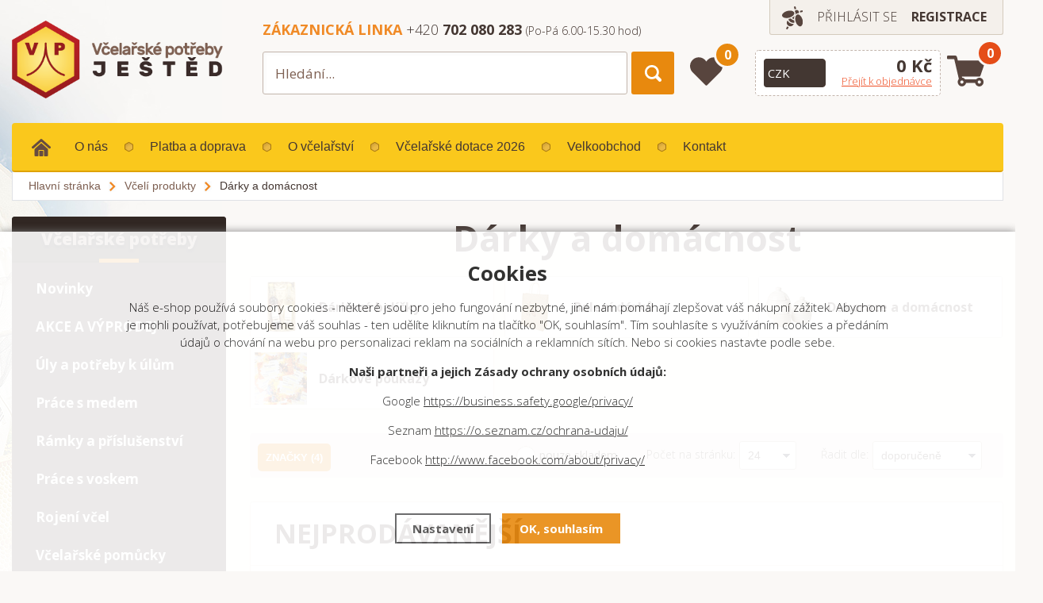

--- FILE ---
content_type: text/html; charset=utf-8
request_url: https://www.vpjested.cz/keramika-a-darkove-predmety/
body_size: 13992
content:
<!DOCTYPE html>
<html lang="cs" dir="ltr">
<head>
  <meta charset="utf-8" />
  <!--<script>
  var dataLayer = dataLayer || []; // Google Tag Manager
dataLayer.push('consent', 'default', {
    'ad_storage': 'denied',
    'analytics_storage': 'denied',
    "ad_personalization":"denied",
    "ad_user_data":"denied",
    'personalization_storage': 'denied'
  });  </script>-->
  <script>
  window.dataLayer = window.dataLayer || []; function gtag(){dataLayer.push(arguments);}
  gtag('consent', 'default', {
    'ad_storage': 'denied',
    'analytics_storage': 'denied',
    "ad_personalization":"denied",
      "ad_user_data":"denied",
      'personalization_storage': 'denied'
  });
  </script><script>
  (function(w,d,s,l,i){w[l]=w[l]||[];w[l].push({'gtm.start':
  new Date().getTime(),event:'gtm.js'});var f=d.getElementsByTagName(s)[0],
  j=d.createElement(s),dl=l!='dataLayer'?'&l='+l:'';j.async=true;j.src=
  '//www.googletagmanager.com/gtm.js?id='+i+dl;f.parentNode.insertBefore(j,f);
  })(window,document,'script','dataLayer','GTM-N7LMGFS');</script>    <meta name="viewport" content="width=device-width, initial-scale=1.0, minimum-scale=1.0, maximum-scale=1.0, user-scalable=no" /> 
    <meta name="robots" content="index, follow" /><link rel="canonical" href="https://www.vpjested.cz/keramika-a-darkove-predmety/" />    <meta name="author" content="Shopion.cz" lang="cs" />
    <link rel="stylesheet" href="/css/main.css?=1.1768935526" />
    <link rel="stylesheet" href="/css/font.css?v=1768935526" />
    <link rel="stylesheet" href="/css/inputs/radio_checkbox.css?v=1768935526">
    <link rel="stylesheet" href="/css/screen.css?v=1768935526">
    <script type='text/javascript' src='/scripts/ajax_validator/messages_front.js'></script>
  <link rel="icon" href="/userfiles/tmp/favicon.ico" type="image/x-icon">    <script type="text/javascript" src="/scripts/jquery.js"></script>
    <script src="/js/font.js"></script>
    
  <title>Dárky a domácnost | Včelí produkty - Včelařské potřeby Ještěd</title>
  <meta name="description" content='E-shop i kamenná prodejna, výroba a prodej včelařských potřeb, včelí úly, medomety, vařáky na vosk, med a včelí produkty, výkup včelího vosku, včelařská prodejna, maloobchod i velkoobchod.' />
  <meta name="keywords" content='včelařské potřeby, včelařství, medomety, včelí úly, včelí produkty' />
<script type='text/javascript' src='/scripts/ajax.js?v=1768935526'></script>    <script type='text/javascript' src='/scripts/search.js'></script>
  
    <script src="/js/owl/owl.carousel.min.js"></script>
    <link rel="stylesheet" href="/js/owl/assets/owl.carousel.css" /> 

        <link rel="stylesheet" href="/js/bxslider/jquery.bxslider.min.css" /> 
    <script src="/js/bxslider/jquery.bxslider.min.js"></script>
    <link rel="stylesheet" href="/js/slidebars/slidebars.min.css" />
      <script src="/js/slidebars/slidebars.min.js"></script><link rel="stylesheet" href="/scripts/fancybox/jquery.fancybox.css" />
      <script src="/scripts/fancybox/jquery.fancybox.js"></script>
              <link href="/js/nouislider/nouislider.min.css" rel="stylesheet">
    <script src="/js/nouislider/nouislider.min.js"></script>
        <script type="text/javascript" src="/js/custom.js?v=1768935526"></script>
    <script type="text/javascript" src="/scripts/funkce.js?v=1"></script>
    <script type="text/javascript" src="/scripts/funkce_detail.js?v=1"></script>
        <!--[if lt IE 9]>
    <script src="/js/html5shiv.js"></script>
    <![endif]-->
    <!--[if (gte IE 6)&(lte IE 8)]>
      <script type="text/javascript" src="/js/selectivizr.min.js"></script>
    <![endif]-->
<script id="mcjs">!function(c,h,i,m,p){m=c.createElement(h),p=c.getElementsByTagName(h)[0],m.async=1,m.src=i,p.parentNode.insertBefore(m,p)}(document,"script","https://chimpstatic.com/mcjs-connected/js/users/a11ec33884a0f6e652de348c5/23e2c3e1b0a3146f53cb34cd4.js");</script>

<meta name="google-site-verification" content="roDY3-I8IJ3hnALVed-rGcq1pMLB1jaeD_S_42XWmOE" />
<meta name="facebook-domain-verification" content="xd6m5m27o8tko8uz43ashe7ublla5c" /><!-- Meta Pixel Code -->
<script>
!function(f,b,e,v,n,t,s)
{if(f.fbq)return;n=f.fbq=function(){n.callMethod?
n.callMethod.apply(n,arguments):n.queue.push(arguments)};
if(!f._fbq)f._fbq=n;n.push=n;n.loaded=!0;n.version='2.0';
n.queue=[];t=b.createElement(e);t.async=!0;
t.src=v;s=b.getElementsByTagName(e)[0];
s.parentNode.insertBefore(t,s)}(window, document,'script',
'https://connect.facebook.net/en_US/fbevents.js');
fbq('consent', 'revoke');  
fbq('init', '511069397596167');
fbq('track', 'PageView');
</script>
</head>
<body class="czk listing"> 
<noscript><iframe src="https://www.googletagmanager.com/ns.html?id=GTM-N7LMGFS" height="0" width="0" style="display:none;visibility:hidden"></iframe></noscript>  
<noscript><img height="1" width="1" style="display:none" src="https://www.facebook.com/tr?id=511069397596167&ev=PageView&noscript=1"/></noscript>
<div class="top-bg"><span><img src="/images/bg.jpg" alt=""  /></span></div>
<div class="header-wrap">
				<header id="header" class="sb-slide">
					<div class="layout-center">
            <div class="middle-box">
            
                <div class="account">
                  <div><img src="/images/svg/prihlaseni.svg" />
                  
              
                                          <a class="upper" href="javascript:;" onclick="$.fancybox.close();" data-fancybox data-type="ajax" data-src="/pages/login_quick.php" title="Přihlášení">Přihlásit se</a> 
                    <a class="upper" href="/registrace/"><strong>Registrace</strong></a>
                                     </div>
						</div>
            <div class="table-container">
								<div class="col logo">
									<a href="/"><img src="/images/logo.png" alt="VPJ" /></a>
								</div>
                <div class="col search"> 
                  <form method="get" action="/vyhledavani/" id="search">
                    <div class="naseptavac-wrap">
										  <div id="naseptavacDiv" style="visibility: hidden;"></div>
									  </div>
                    <p><input type="text" name="phrase" id="inp-search" placeholder="Hledání..." /><button type="submit" class="button"></button></p>
                  </form>
                  <div class="quickContact"><strong class="orange-color upper">Zákaznická linka</strong> <span>+420 <strong> 702 080 283</strong></span>  <span class="small">(Po-Pá  6.00-15.30 hod)</span></div>
                </div>
              							<div class="col favorite">
              								<a href="/oblibene"><span id="favorite_count">0</span></a>
							</div>
                              <div class="col basket-info">
                  <div class="wrap">
                                    <div>
											<div class="select-style lang">
												<form action="" method="post" id="langform"><select onchange="$('#langform').submit()" name="mena" id="inp-lang" class="langSelect">
                          													<option value="czk">CZK</option>
													<option value="eur">EUR</option>
                                                  </select></form>
											</div>
										</div>
                                        <div><a href="/nakupni-kosik/" class="price">
                      <strong id="basket_cena">0 Kč</strong>
                      <span>Přejít k objednávce</span>
                    </a></div>
                  </div>
                </div> 
							<div class="col basket">
								<a href="/nakupni-kosik/"><span id="basket_pocet">0</span></a>
							</div>
							<div class="col mobile">
								<a href="#" class="sb-toggle-right mobile-menu"><img src="/images/menu-mobile.png" alt="#" /></a>
							</div>
                          </div>
						<div id="menu">
							
							<ul class="menu">
								<li class="home"><a href="/"><img src="/images/svg/domu.svg" alt="" width="24" height="22" /></a></li>
                <li ><a href="/o-nas/" title="O nás">O nás</a></li><li ><a href="/platba-doprava/" title="Platba a doprava">Platba a doprava</a></li><li ><a href="/archiv-novinek/" title="O včelařství">O včelařství</a></li><li ><a href="/dotace/" title="Včelařské dotace 2026">Včelařské dotace 2026</a></li><li ><a href="/velkoobchod/" title="Velkoobchod">Velkoobchod</a></li><li ><a href="/kontakt/" title="Kontakt">Kontakt</a></li>              </ul>
						</div>
              
              
              

	


          </div>  
				</div>
			</header>
  </div>
  <div id="sb-site" class="web-page">
    <div id="cover">
      <div class="clear"></div>
      <section class="np with-breadcrumbs">
        <div class="layout-center">
        <div class="breadcrumbs"><ul itemscope itemtype="http://schema.org/BreadcrumbList">
      <li itemprop="itemListElement" itemscope itemtype="http://schema.org/ListItem">
      <a itemprop="item" href="/" title="Včelařské potřeby Ještěd"><span itemprop="name">Hlavní stránka</span></a>
      <meta itemprop="position" content="1" /></li><li itemprop="itemListElement" itemscope itemtype="http://schema.org/ListItem"><a itemprop="item" class="normal" title="Včelí produkty" href="/vceli-produkty/"><span itemprop="name">Včelí produkty</span></a><meta itemprop="position" content="2" /></li>
          <li>Dárky a domácnost</li></ul></div>          <div id="main" class="transparent">
            <div id="content">
<div class="text-box"><h1>Dárky a domácnost</h1>
    </div><div class="subcategories"><div class="item"><a href="/darkove-sady/">
          <span class="image"><img src="/gallery/subsubcategories/59.png" alt="Dárkové balíčky" /></span>
          <span class="name"><span>Dárkové balíčky</span></span>
          </a></div><div class="item"><a href="/darkove-baleni/">
          <span class="image"><img src="/gallery/subsubcategories/60.png" alt="Balení dárků" /></span>
          <span class="name"><span>Balení dárků</span></span>
          </a></div><div class="item"><a href="/darkove-predmety/">
          <span class="image"><img src="/gallery/subsubcategories/68.png" alt="Dekorace a domácnost" /></span>
          <span class="name"><span>Dekorace a domácnost</span></span>
          </a></div><div class="item"><a href="/darkove-poukazy/">
          <span class="image"><img src="/gallery/subsubcategories/87.png" alt="Dárkové poukazy" /></span>
          <span class="name"><span>Dárkové poukazy</span></span>
          </a></div><div class="clear"></div></div><form method="get" action="" id="paging3"><script type="text/javascript">
    function moveFiltrProd() {
      if ($("#filtr_box_prod").css("display") == "block") {
        $("#filtr_box_prod").css("display", "block");    
        if (xmlHttp.readyState == 4 || xmlHttp.readyState == 0) {xmlHttp.open("GET", "/pages/exec_cookie.php?name=filtr_prod&value=1", true);xmlHttp.send(null);}
        $("#filtr_msg_prod").html("Ukrýt značky");
      }
      else {
        $("#filtr_box_prod").css("display", "none");
        if (xmlHttp.readyState == 4 || xmlHttp.readyState == 0) {xmlHttp.open("GET", "/pages/exec_cookie.php?name=filtr_prod&value=2", true);xmlHttp.send(null);}
        $("#filtr_msg_prod").html("Zobrazit značky");
      }
    }
    $(document).ready(function(){
      $("#filtr_msg_prod").click(function(){
        if ($("#filtr_box_prod").css("display") == "block")
          $("#filtr_box_prod").fadeToggle('500', moveFiltrProd);
        else
          $("#filtr_box_prod").slideToggle('500', moveFiltrProd);
      });
    }); 
    function moveFiltr() {
      if ($("#filtr_box").css("display") == "block") {
        $("#filtr_box").css("display", "block");    
        if (xmlHttp.readyState == 4 || xmlHttp.readyState == 0) {xmlHttp.open("GET", "/pages/exec_cookie.php?name=filtr&value=1", true);xmlHttp.send(null);}
        $("#filtr_msg").html("Ukrýt parametry");
      }
      else {
        $("#filtr_box").css("display", "none");
        if (xmlHttp.readyState == 4 || xmlHttp.readyState == 0) {xmlHttp.open("GET", "/pages/exec_cookie.php?name=filtr&value=2", true);xmlHttp.send(null);}
        $("#filtr_msg").html("Zobrazit parametry");
      }
    }
    $(document).ready(function(){
      $("#filtr_msg").click(function(){
        if ($("#filtr_box").css("display") == "block")
          $("#filtr_box").fadeToggle('500', moveFiltr);
        else
          $("#filtr_box").slideToggle('500', moveFiltr);
      });
    }); 
    </script><div id="filtr_box_prod" style="display:none"><span id="remove_producers" class="removebtn">Odstranit filtr výrobců</span><div class="clear"></div>
       <div class="navigace_back3"><div class="margin5"></div><div class="header_box m"><input class="regular-checkbox emakers" type="checkbox" value="13" id="mak13" name="makers[]" /> <label class="normal maklab width_auto" for="mak13" id="maklab13">Bohemia herbs</label></div><div class="header_box m"><input class="regular-checkbox emakers" type="checkbox" value="35" id="mak35" name="makers[]" /> <label class="normal maklab width_auto" for="mak35" id="maklab35">PSNV</label></div><div class="header_box m"><input class="regular-checkbox emakers" type="checkbox" value="2" id="mak2" name="makers[]" /> <label class="normal maklab width_auto" for="mak2" id="maklab2">Výrobní podnik Ještěd</label></div><div class="header_box m"><input class="regular-checkbox emakers" type="checkbox" value="94" id="mak94" name="makers[]" /> <label class="normal maklab width_auto" for="mak94" id="maklab94">ZVONÍCÍ STROMEK s.r.o.</label></div><div class="clear"></div></div><div class="clear"></div></div><div class="margin5"></div><div class="margin5"></div><div class="filter-box"><div class="box"><span id="filtr_msg_prod" class="submit">Značky (4)</span><div class="col stock"><input class="noborder regular-radio" type="checkbox" id="estock" name="estock" value="1"  /> <label for="estock">pouze skladem</label></div><div class="col count"><label class="select-label" for="epage">
    Počet na stránku: </label>
    <div class="select-style"><select style="width:70px" name="epage" id="epage">
    <option value="24">24</option>
    <option value="48">48</option>
    <option value="72">72</option>
    </select></div>
    </div>

    <div class="col last"><label class="select-label" for="razeni">Řadit dle: </label>
    <div class="select-style"><select name="razeni" id="razeni">
    <option value="" selected="selected">doporučeně</option>
    <option value="p_name">názvu</option>
    <option value="price">nejlevnějšího</option>
    <option value="price2">nejdražšího</option>
    <option value="p_orders">nejprodávanější</option>
    <option value="p_hits">nejprohlíženější</option>
    </select><input name="CSRFtoken" type="hidden" value="4962d8781d73b997982a38f12137ddbeffd107248f2a47aa9c7562590b10a817" />
    </div></div>

    </div>
    <div class="clear"></div>
    </div><div class="top-products" id="topsalebox"><div class="subtitle upper">Nejprodávanější</div><script src="https://www.vpjested.cz/scripts/screenshot.js" type="text/javascript"></script><div class="inside"><table><tr><td class="num"><span>1</span></td>
          <td class="name"><a class="normal" rel="https://www.vpjested.cz/gallery/products/thumbs/469-image-1522_Špendlik_vcelka.jpg" title="Zápich včelka" href="/1522-spendlik-vcelka/">Zápich včelka</a></td>
          <td class="availability">skladem ihned k dodání</td>
          <td class="price">4,90 Kč</td>
          </tr><tr><td class="num"><span>2</span></td>
          <td class="name"><a class="normal" rel="https://www.vpjested.cz/gallery/products/thumbs/taska-na-1-kg-medu-vcela-zluta-1887.jpg" title="Dárková taška na med 1 kg" href="/taska-na-1-kg-medu-vcela-zluta-1887/">Dárková taška na med 1 kg</a></td>
          <td class="availability">skladem ihned k dodání</td>
          <td class="price">od 4,80 Kč</td>
          </tr><tr><td class="num"><span>3</span></td>
          <td class="name"><a class="normal" rel="https://www.vpjested.cz/gallery/products/thumbs/taska-na-2-x-1-kg-medu-vcela-zluta-1888.jpg" title="Dárková taška na med 2x1 kg" href="/taska-na-2-x-1-kg-medu-vcela-zluta-1888/">Dárková taška na med 2x1 kg</a></td>
          <td class="availability">skladem ihned k dodání</td>
          <td class="price">od 5,50 Kč</td>
          </tr><tr><td class="num"><span>4</span></td>
          <td class="name"><a class="normal" rel="https://www.vpjested.cz/gallery/products/thumbs/814-image-1902_Darkova_papirova_taska_II.jpg" title="Dárková papírová taška včela 31 cm" href="/1902-darkova-papirova-taska-ii/">Dárková papírová taška včela 31 cm</a></td>
          <td class="availability">skladem ihned k dodání</td>
          <td class="price">11,00 Kč</td>
          </tr><tr><td class="num"><span>5</span></td>
          <td class="name"><a class="normal" rel="https://www.vpjested.cz/gallery/products/thumbs/1799-pumpicka-na-med.jpg" title="Pumpička - dávkovač medu" href="/1799-pumpicka-na-med/">Pumpička - dávkovač medu</a></td>
          <td class="availability">skladem ihned k dodání</td>
          <td class="price">60,00 Kč</td>
          </tr></table></div></div></form><form method="post" action="" id="paging"><div class="list"></div><div id="ajax_image_loader"></div><span>
    <input type="hidden" name="cpage" id="cpage" value="0" />
    <input type="hidden" name="nextpage" id="nextpage" value="0" />
    <input type="hidden" name="categoryid" id="categoryid" value="2" />
    <input type="hidden" name="subcategoryid" id="subcategoryid" value="23" />
    <input type="hidden" name="subsubcategoryid" id="subsubcategoryid" value="0" />
    <input type="hidden" name="subsubsubcategoryid" id="subsubsubcategoryid" value="0" />
    <input type="hidden" name="cphrase" id="cphrase" value="" />
    <input type="hidden" name="list_brand" id="list_brand" value="0" />
    <input type="hidden" name="list_label" id="list_label" value="0" />
    <input type="hidden" name="base_products" value="" />
    <input name="CSRFtoken" type="hidden" value="4962d8781d73b997982a38f12137ddbeffd107248f2a47aa9c7562590b10a817" />
    </span><div id="ajax_placeholder"><div class="products-wrap left-corner"><div class="products"><div class="item">
          <div class="wrap"><div class="image-wrap">
              <a class="image" title='Zápich včelka' href="/1522-spendlik-vcelka/"><img src="/gallery/products/thumbs/469-image-1522_Špendlik_vcelka.jpg" class="noborder" alt='Zápich včelka' /></a>
            </div><h3><a title='Zápich včelka' href="/1522-spendlik-vcelka/">Zápich včelka</a></h3>
            <p class="desc">Špendlík včelka je pěkná dekorace třeba jako zápich do svíčky</p><div class="availability" style="color:#009504">skladem ihned k dodání</div> 
            <div class="price"><br />4,90 Kč</div>
            <div class="btn-line">
            <div><a href="#" onclick="favoriteProcess(this);return false;"  title="Přidat produkt do oblíbených" id="favorite_add_435" class="favorite"></a></div>
						<div><button  onclick="$.fancybox.close();" data-fancybox data-type="ajax" data-src="/kosik/435-0-1/" class="button upper" type="submit">Do košíku</button></div>
            </div>
            </div>
          </div><div class="item">
          <div class="wrap"><div class="image-wrap">
              <a class="image" title='Dárková taška na med 1 kg' href="/taska-na-1-kg-medu-vcela-zluta-1887/"><img src="/gallery/products/thumbs/taska-na-1-kg-medu-vcela-zluta-1887.jpg" class="noborder" alt='Dárková taška na med 1 kg' /></a>
            </div><h3><a title='Dárková taška na med 1 kg' href="/taska-na-1-kg-medu-vcela-zluta-1887/">Dárková taška na med 1 kg</a></h3>
            <p class="desc">Dárková taška s potiskem plástve nebo včelky</p><div class="availability" style="color:#009504">skladem ihned k dodání</div> 
            <div class="price"><br />4,80 Kč</div>
            <div class="btn-line">
            <div><a href="#" onclick="favoriteProcess(this);return false;"  title="Přidat produkt do oblíbených" id="favorite_add_1208" class="favorite"></a></div>
						<div><button  onclick="$.fancybox.close();" data-fancybox data-type="ajax" data-src="/kosik/1208-0-1/" class="button upper" type="submit">Do košíku</button></div>
            </div>
            </div>
          </div><div class="item">
          <div class="wrap"><div class="image-wrap">
              <a class="image" title='Dárková taška na med 2x1 kg' href="/taska-na-2-x-1-kg-medu-vcela-zluta-1888/"><img src="/gallery/products/thumbs/taska-na-2-x-1-kg-medu-vcela-zluta-1888.jpg" class="noborder" alt='Dárková taška na med 2x1 kg' /></a>
            </div><h3><a title='Dárková taška na med 2x1 kg' href="/taska-na-2-x-1-kg-medu-vcela-zluta-1888/">Dárková taška na med 2x1 kg</a></h3>
            <p class="desc">Dárková taška s potiskem plástve nebo včelky</p><div class="availability" style="color:#009504">skladem ihned k dodání</div> 
            <div class="price"><br />5,50 Kč</div>
            <div class="btn-line">
            <div><a href="#" onclick="favoriteProcess(this);return false;"  title="Přidat produkt do oblíbených" id="favorite_add_1207" class="favorite"></a></div>
						<div><button  onclick="$.fancybox.close();" data-fancybox data-type="ajax" data-src="/kosik/1207-0-1/" class="button upper" type="submit">Do košíku</button></div>
            </div>
            </div>
          </div><div class="item">
          <div class="wrap"><div class="image-wrap">
              <a class="image" title='Dárková papírová taška včela 31 cm' href="/1902-darkova-papirova-taska-ii/"><img src="/gallery/products/thumbs/814-image-1902_Darkova_papirova_taska_II.jpg" class="noborder" alt='Dárková papírová taška včela 31 cm' /></a>
            </div><h3><a title='Dárková papírová taška včela 31 cm' href="/1902-darkova-papirova-taska-ii/">Dárková papírová taška včela 31 cm</a></h3>
            <p class="desc">Dárková papírová taška se včelou</p><div class="availability" style="color:#009504">skladem ihned k dodání</div> 
            <div class="price"><br />11,00 Kč</div>
            <div class="btn-line">
            <div><a href="#" onclick="favoriteProcess(this);return false;"  title="Přidat produkt do oblíbených" id="favorite_add_727" class="favorite"></a></div>
						<div><button  onclick="$.fancybox.close();" data-fancybox data-type="ajax" data-src="/kosik/727-0-1/" class="button upper" type="submit">Do košíku</button></div>
            </div>
            </div>
          </div><div class="item">
          <div class="wrap"><div class="image-wrap">
              <a class="image" title='Pumpička - dávkovač medu' href="/1799-pumpicka-na-med/"><img src="/gallery/products/thumbs/1799-pumpicka-na-med.jpg" class="noborder" alt='Pumpička - dávkovač medu' /></a>
            </div><h3><a title='Pumpička - dávkovač medu' href="/1799-pumpicka-na-med/">Pumpička - dávkovač medu</a></h3>
            <p class="desc">Pumpička na med, našroubujte na běžnou kilovou sklenici</p><div class="availability" style="color:#009504">skladem ihned k dodání</div> 
            <div class="price"><br />60,00 Kč</div>
            <div class="btn-line">
            <div><a href="#" onclick="favoriteProcess(this);return false;"  title="Přidat produkt do oblíbených" id="favorite_add_436" class="favorite"></a></div>
						<div><button  onclick="$.fancybox.close();" data-fancybox data-type="ajax" data-src="/kosik/436-0-1/" class="button upper" type="submit">Do košíku</button></div>
            </div>
            </div>
          </div><div class="item">
          <div class="wrap"><div class="image-wrap">
              <a class="image" title='Dárková papírová taška louka 21,5 cm' href="/1900-darkova-papirova-taska-i/"><img src="/gallery/products/thumbs/696-image-1900_Darkova_papirova_taska_I.jpg" class="noborder" alt='Dárková papírová taška louka 21,5 cm' /></a>
            </div><h3><a title='Dárková papírová taška louka 21,5 cm' href="/1900-darkova-papirova-taska-i/">Dárková papírová taška louka 21,5 cm</a></h3>
            <p class="desc">Dárková papírová taška s motivem včel</p><div class="availability" style="color:#009504">skladem ihned k dodání</div> 
            <div class="price"><br />11,00 Kč</div>
            <div class="btn-line">
            <div><a href="#" onclick="favoriteProcess(this);return false;"  title="Přidat produkt do oblíbených" id="favorite_add_555" class="favorite"></a></div>
						<div><button  onclick="$.fancybox.close();" data-fancybox data-type="ajax" data-src="/kosik/555-0-1/" class="button upper" type="submit">Do košíku</button></div>
            </div>
            </div>
          </div><div class="item">
          <div class="wrap"><div class="image-wrap">
              <a class="image" title='Dárková papírová taška včelky 21 cm' href="/darkova-papirova-taska-vcelky-hneda-19-x21-cm-1899/"><img src="/gallery/products/thumbs/darkova-papirova-taska-vcelky-hneda-19-x21-cm-1899.jpg" class="noborder" alt='Dárková papírová taška včelky 21 cm' /></a>
            </div><h3><a title='Dárková papírová taška včelky 21 cm' href="/darkova-papirova-taska-vcelky-hneda-19-x21-cm-1899/">Dárková papírová taška včelky 21 cm</a></h3>
            <p class="desc">Papírová taška s včelkami</p><div class="availability" style="color:#009504">skladem ihned k dodání</div> 
            <div class="price"><br />9,00 Kč</div>
            <div class="btn-line">
            <div><a href="#" onclick="favoriteProcess(this);return false;"  title="Přidat produkt do oblíbených" id="favorite_add_1620" class="favorite"></a></div>
						<div><button  onclick="$.fancybox.close();" data-fancybox data-type="ajax" data-src="/kosik/1620-0-1/" class="button upper" type="submit">Do košíku</button></div>
            </div>
            </div>
          </div><div class="item">
          <div class="wrap"><div class="image-wrap">
              <a class="image" title='Dárková taška na medovinu' href="/taska-na-lahev-medoviny/"><img src="/gallery/products/thumbs/taska-na-lahev-medoviny.jpg" class="noborder" alt='Dárková taška na medovinu' /></a>
            </div><h3><a title='Dárková taška na medovinu' href="/taska-na-lahev-medoviny/">Dárková taška na medovinu</a></h3>
            <p class="desc">Dárková taška s potiskem plástve na láhev medoviny</p><div class="availability" style="color:#009504">skladem ihned k dodání</div> 
            <div class="price"><br />5,00 Kč</div>
            <div class="btn-line">
            <div><a href="#" onclick="favoriteProcess(this);return false;"  title="Přidat produkt do oblíbených" id="favorite_add_1210" class="favorite"></a></div>
						<div><button  onclick="$.fancybox.close();" data-fancybox data-type="ajax" data-src="/kosik/1210-0-1/" class="button upper" type="submit">Do košíku</button></div>
            </div>
            </div>
          </div><div class="item">
          <div class="wrap"><div class="image-wrap">
              <a class="image" title='Dárková krabička na med 1 sklenice 1 kg medu' href="/darkova-krabicka-na-med-1x-1-kg-medu-1895/"><img src="/gallery/products/thumbs/darkova-krabicka-na-med-1x-1-kg-medu-1895.jpg" class="noborder" alt='Dárková krabička na med 1 sklenice 1 kg medu' /></a>
            </div><h3><a title='Dárková krabička na med 1 sklenice 1 kg medu' href="/darkova-krabicka-na-med-1x-1-kg-medu-1895/">Dárková krabička na med 1 sklenice 1 kg medu</a></h3>
            <p class="desc">Dárková krabička se samosvorným dnem na 1 sklenici medu</p><div class="availability" style="color:#009504">skladem ihned k dodání</div> 
            <div class="price"><br />17,00 Kč</div>
            <div class="btn-line">
            <div><a href="#" onclick="favoriteProcess(this);return false;"  title="Přidat produkt do oblíbených" id="favorite_add_1177" class="favorite"></a></div>
						<div><button  onclick="$.fancybox.close();" data-fancybox data-type="ajax" data-src="/kosik/1177-0-1/" class="button upper" type="submit">Do košíku</button></div>
            </div>
            </div>
          </div><div class="item">
          <div class="wrap"><div class="image-wrap">
              <a class="image" title='Vykrajovací formička - včela 59x60 mm' href="/vykrajovaci-formicka-vcela-2231/"><img src="/gallery/products/thumbs/vykrajovaci-formicka-vcela-2231.jpg" class="noborder" alt='Vykrajovací formička - včela 59x60 mm' /></a>
            </div><h3><a title='Vykrajovací formička - včela 59x60 mm' href="/vykrajovaci-formicka-vcela-2231/">Vykrajovací formička - včela 59x60 mm</a></h3>
            <p class="desc">Vykrajovátko na perníčky, sušenky, ozdoby z voskových mezistěny</p><div class="availability" style="color:#009504">skladem ihned k dodání</div> 
            <div class="price"><br />20,00 Kč</div>
            <div class="btn-line">
            <div><a href="#" onclick="favoriteProcess(this);return false;"  title="Přidat produkt do oblíbených" id="favorite_add_1383" class="favorite"></a></div>
						<div><button  onclick="$.fancybox.close();" data-fancybox data-type="ajax" data-src="/kosik/1383-0-1/" class="button upper" type="submit">Do košíku</button></div>
            </div>
            </div>
          </div><div class="item">
          <div class="wrap"><div class="image-wrap">
              <a class="image" title='Dřevěná naběračka medu - medovka 17,5 cm' href="/1529-drevena-naberacka-medu-dlouha/"><img src="/gallery/products/thumbs/882-image-1529_Drevena_naberacka_medu_dlouha.jpg" class="noborder" alt='Dřevěná naběračka medu - medovka 17,5 cm' /></a>
            </div><h3><a title='Dřevěná naběračka medu - medovka 17,5 cm' href="/1529-drevena-naberacka-medu-dlouha/">Dřevěná naběračka medu - medovka 17,5 cm</a></h3>
            <p class="desc">Dřevěná naběračka na med s drážkami, délka 17,5 cm</p><div class="availability" style="color:#009504">skladem ihned k dodání</div> 
            <div class="price"><br />26,00 Kč</div>
            <div class="btn-line">
            <div><a href="#" onclick="favoriteProcess(this);return false;"  title="Přidat produkt do oblíbených" id="favorite_add_475" class="favorite"></a></div>
						<div><button  onclick="$.fancybox.close();" data-fancybox data-type="ajax" data-src="/kosik/475-0-1/" class="button upper" type="submit">Do košíku</button></div>
            </div>
            </div>
          </div><div class="item">
          <div class="wrap"><div class="image-wrap">
              <a class="image" title='Dřevěná naběračka medu - medovka 13 cm' href="/1530-drevena-naberacka-medu/"><img src="/gallery/products/thumbs/1530-drevena-naberacka-medu.jpg" class="noborder" alt='Dřevěná naběračka medu - medovka 13 cm' /></a>
            </div><h3><a title='Dřevěná naběračka medu - medovka 13 cm' href="/1530-drevena-naberacka-medu/">Dřevěná naběračka medu - medovka 13 cm</a></h3>
            <p class="desc">Dřevěná naběračka na med s drážkami, délka 13 cm</p><div class="availability" style="color:#009504">skladem ihned k dodání</div> 
            <div class="price"><br />25,00 Kč</div>
            <div class="btn-line">
            <div><a href="#" onclick="favoriteProcess(this);return false;"  title="Přidat produkt do oblíbených" id="favorite_add_295" class="favorite"></a></div>
						<div><button  onclick="$.fancybox.close();" data-fancybox data-type="ajax" data-src="/kosik/295-0-1/" class="button upper" type="submit">Do košíku</button></div>
            </div>
            </div>
          </div><div class="item">
          <div class="wrap"><div class="image-wrap">
              <a class="image" title='Magický ručník Včela' href="/magicky-rucnik-vcela-1605/"><img src="/gallery/products/thumbs/magicky-rucnik-vcela-1605.jpg" class="noborder" alt='Magický ručník Včela' /></a>
            </div><h3><a title='Magický ručník Včela' href="/magicky-rucnik-vcela-1605/">Magický ručník Včela</a></h3>
            <p class="desc">Kouzelný ručník - stačí namočit a z malého balíčku je ručník 30x30 cm</p><div class="availability" style="color:#009504">skladem ihned k dodání</div> 
            <div class="price"><br />49,00 Kč</div>
            <div class="btn-line">
            <div><a href="#" onclick="favoriteProcess(this);return false;"  title="Přidat produkt do oblíbených" id="favorite_add_1886" class="favorite"></a></div>
						<div><button  onclick="$.fancybox.close();" data-fancybox data-type="ajax" data-src="/kosik/1886-0-1/" class="button upper" type="submit">Do košíku</button></div>
            </div>
            </div>
          </div><div class="item">
          <div class="wrap"><div class="image-wrap">
              <a class="image" title='Dárková krabička na med 2 sklenice 1 kg medu' href="/darkova-krabicka-na-med-2-x-1-kg-medu-1894/"><img src="/gallery/products/thumbs/darkova-krabicka-na-med-2-x-1-kg-medu-1894.jpg" class="noborder" alt='Dárková krabička na med 2 sklenice 1 kg medu' /></a>
            </div><h3><a title='Dárková krabička na med 2 sklenice 1 kg medu' href="/darkova-krabicka-na-med-2-x-1-kg-medu-1894/">Dárková krabička na med 2 sklenice 1 kg medu</a></h3>
            <p class="desc">Dárková krabička se samosvorným dnem na 2 sklenice medu (2x 1kg).</p><div class="availability" style="color:#009504">skladem ihned k dodání</div> 
            <div class="price"><br />22,00 Kč</div>
            <div class="btn-line">
            <div><a href="#" onclick="favoriteProcess(this);return false;"  title="Přidat produkt do oblíbených" id="favorite_add_1178" class="favorite"></a></div>
						<div><button  onclick="$.fancybox.close();" data-fancybox data-type="ajax" data-src="/kosik/1178-0-1/" class="button upper" type="submit">Do košíku</button></div>
            </div>
            </div>
          </div><div class="item">
          <div class="wrap"><div class="image-wrap">
              <a class="image" title='Samolepka včela' href="/1524-samolepka-vcela-velka/"><img src="/gallery/products/thumbs/471-image-1523_Samolepka_vcela.jpg" class="noborder" alt='Samolepka včela' /></a>
            </div><h3><a title='Samolepka včela' href="/1524-samolepka-vcela-velka/">Samolepka včela</a></h3>
            <p class="desc">Samolepka velká o celkové délce 20 cm</p><div class="availability" style="color:#009504">skladem ihned k dodání</div> 
            <div class="price"><br />18,00 Kč</div>
            <div class="btn-line">
            <div><a href="#" onclick="favoriteProcess(this);return false;"  title="Přidat produkt do oblíbených" id="favorite_add_377" class="favorite"></a></div>
						<div><button  onclick="$.fancybox.close();" data-fancybox data-type="ajax" data-src="/kosik/377-0-1/" class="button upper" type="submit">Do košíku</button></div>
            </div>
            </div>
          </div><div class="item">
          <div class="wrap"><div class="image-wrap">
              <a class="image" title='Tužka s gumou Včelka' href="/tuzka-s-gumou-vcelka-2153/"><img src="/gallery/products/thumbs/tuzka-s-gumou-vcelka-2153.jpg" class="noborder" alt='Tužka s gumou Včelka' /></a>
            </div><h3><a title='Tužka s gumou Včelka' href="/tuzka-s-gumou-vcelka-2153/">Tužka s gumou Včelka</a></h3>
            <p class="desc">Dřevěná tužka s ozdobnou gumou ve tvaru včelky</p><div class="availability" style="color:#009504">skladem ihned k dodání</div> 
            <div class="price"><br />35,00 Kč</div>
            <div class="btn-line">
            <div><a href="#" onclick="favoriteProcess(this);return false;"  title="Přidat produkt do oblíbených" id="favorite_add_2026" class="favorite"></a></div>
						<div><button  onclick="$.fancybox.close();" data-fancybox data-type="ajax" data-src="/kosik/2026-0-1/" class="button upper" type="submit">Do košíku</button></div>
            </div>
            </div>
          </div><div class="item">
          <div class="wrap"><div class="image-wrap">
              <a class="image" title='Žlutá bavlněná taška se včelkami' href="/1896-zluta-bavlnena-taska-se-vcelkami/"><img src="/gallery/products/thumbs/1896-zluta-bavlnena-taska-se-vcelkami.jpg" class="noborder" alt='Žlutá bavlněná taška se včelkami' /></a>
            </div><h3><a title='Žlutá bavlněná taška se včelkami' href="/1896-zluta-bavlnena-taska-se-vcelkami/">Žlutá bavlněná taška se včelkami</a></h3>
            <p class="desc">Žlutá bavlněná taška se včelkami</p><div class="availability" style="color:#009504">skladem ihned k dodání</div> 
            <div class="price"><br />60,00 Kč</div>
            <div class="btn-line">
            <div><a href="#" onclick="favoriteProcess(this);return false;"  title="Přidat produkt do oblíbených" id="favorite_add_942" class="favorite"></a></div>
						<div><button  onclick="$.fancybox.close();" data-fancybox data-type="ajax" data-src="/kosik/942-0-1/" class="button upper" type="submit">Do košíku</button></div>
            </div>
            </div>
          </div><div class="item">
          <div class="wrap"><div class="image-wrap">
              <a class="image" title='Nákupní taška z netkané textilie' href="/1903-nakupni-taska-z-netkane-textilie/"><img src="/gallery/products/thumbs/1074-image-1903_Nakupni_taska_z_netkane_textilie.jpg" class="noborder" alt='Nákupní taška z netkané textilie' /></a>
            </div><h3><a title='Nákupní taška z netkané textilie' href="/1903-nakupni-taska-z-netkane-textilie/">Nákupní taška z netkané textilie</a></h3>
            <p class="desc">Nákupní taška z netkané textilie</p><div class="availability" style="color:#009504">skladem ihned k dodání</div> 
            <div class="price"><br />48,00 Kč</div>
            <div class="btn-line">
            <div><a href="#" onclick="favoriteProcess(this);return false;"  title="Přidat produkt do oblíbených" id="favorite_add_780" class="favorite"></a></div>
						<div><button  onclick="$.fancybox.close();" data-fancybox data-type="ajax" data-src="/kosik/780-0-1/" class="button upper" type="submit">Do košíku</button></div>
            </div>
            </div>
          </div><div class="item">
          <div class="wrap"><div class="image-wrap">
              <a class="image" title='Svíčky z včelího vosku ve skle 2 ks v dárkovém balení' href="/svicky-z-vceliko-vosku-ve-skle-2-ks-9640/"><img src="/gallery/products/thumbs/svicky-z-vceliko-vosku-ve-skle-2-ks-9640.jpg" class="noborder" alt='Svíčky z včelího vosku ve skle 2 ks v dárkovém balení' /></a>
            </div><h3><a title='Svíčky z včelího vosku ve skle 2 ks v dárkovém balení' href="/svicky-z-vceliko-vosku-ve-skle-2-ks-9640/">Svíčky z včelího vosku ve skle 2 ks v dárkovém balení</a></h3>
            <p class="desc">Přírodní svíčky ze 100% včelího vosku ve skle - 2 ks</p><div class="availability" style="color:#009504">skladem ihned k dodání</div> 
            <div class="price"><br />179,00 Kč</div>
            <div class="btn-line">
            <div><a href="#" onclick="favoriteProcess(this);return false;"  title="Přidat produkt do oblíbených" id="favorite_add_2084" class="favorite"></a></div>
						<div><button  onclick="$.fancybox.close();" data-fancybox data-type="ajax" data-src="/kosik/2084-0-1/" class="button upper" type="submit">Do košíku</button></div>
            </div>
            </div>
          </div><div class="item">
          <div class="wrap"><div class="image-wrap">
              <a class="image" title='Dárková krabička na medovinu 0,7 l' href="/darkova-krabicka-na-1-lahev-medoviny-0-7-litru-1893/"><img src="/gallery/products/thumbs/darkova-krabicka-na-1-lahev-medoviny-0-7-litru-1893.jpg" class="noborder" alt='Dárková krabička na medovinu 0,7 l' /></a>
            </div><h3><a title='Dárková krabička na medovinu 0,7 l' href="/darkova-krabicka-na-1-lahev-medoviny-0-7-litru-1893/">Dárková krabička na medovinu 0,7 l</a></h3>
            <p class="desc">Dárková taška na medovinu s průhledem na etiketu</p><div class="availability" style="color:#009504">skladem ihned k dodání</div> 
            <div class="price"><br />20,00 Kč</div>
            <div class="btn-line">
            <div><a href="#" onclick="favoriteProcess(this);return false;"  title="Přidat produkt do oblíbených" id="favorite_add_1179" class="favorite"></a></div>
						<div><button  onclick="$.fancybox.close();" data-fancybox data-type="ajax" data-src="/kosik/1179-0-1/" class="button upper" type="submit">Do košíku</button></div>
            </div>
            </div>
          </div><div class="item">
          <div class="wrap"><div class="image-wrap">
              <a class="image" title='Žlutá bavlněná taška - včelí louka' href="/zluta-bavlnena-taska-vceli-louka-1883/"><img src="/gallery/products/thumbs/zluta-bavlnena-taska-vceli-louka-1883.jpg" class="noborder" alt='Žlutá bavlněná taška - včelí louka' /></a>
            </div><h3><a title='Žlutá bavlněná taška - včelí louka' href="/zluta-bavlnena-taska-vceli-louka-1883/">Žlutá bavlněná taška - včelí louka</a></h3>
            <p class="desc">Bavlněná taška s včelím motivem, rozměry cca 42x39 cm</p><div class="availability" style="color:#009504">skladem ihned k dodání</div> 
            <div class="price"><br />60,00 Kč</div>
            <div class="btn-line">
            <div><a href="#" onclick="favoriteProcess(this);return false;"  title="Přidat produkt do oblíbených" id="favorite_add_1705" class="favorite"></a></div>
						<div><button  onclick="$.fancybox.close();" data-fancybox data-type="ajax" data-src="/kosik/1705-0-1/" class="button upper" type="submit">Do košíku</button></div>
            </div>
            </div>
          </div><div class="item">
          <div class="wrap"><div class="image-wrap">
              <a class="image" title='Pryžová samolepka - včelka malá' href="/1531-pryzova-samolepka-vcelka-mala/"><img src="/gallery/products/thumbs/986-image-1531_Pryzova_samolepka_-_vcelka.jpg" class="noborder" alt='Pryžová samolepka - včelka malá' /></a>
            </div><h3><a title='Pryžová samolepka - včelka malá' href="/1531-pryzova-samolepka-vcelka-mala/">Pryžová samolepka - včelka malá</a></h3>
            <p class="desc">Samolepka pryžová vysoká 12 cm</p><div class="availability" style="color:#009504">skladem ihned k dodání</div> 
            <div class="price"><br />25,00 Kč</div>
            <div class="btn-line">
            <div><a href="#" onclick="favoriteProcess(this);return false;"  title="Přidat produkt do oblíbených" id="favorite_add_487" class="favorite"></a></div>
						<div><button  onclick="$.fancybox.close();" data-fancybox data-type="ajax" data-src="/kosik/487-0-1/" class="button upper" type="submit">Do košíku</button></div>
            </div>
            </div>
          </div><div class="item">
          <div class="wrap"><div class="image-wrap">
              <a class="image" title='Samolepka včelka s kyblíčkem' href="/samolepka-vcela-velka-s-kyblickama-1518/"><img src="/gallery/products/thumbs/samolepka-vcela-velka-s-kyblickama-1518.jpg" class="noborder" alt='Samolepka včelka s kyblíčkem' /></a>
            </div><h3><a title='Samolepka včelka s kyblíčkem' href="/samolepka-vcela-velka-s-kyblickama-1518/">Samolepka včelka s kyblíčkem</a></h3>
            <p class="desc">Samolepka včela s kyblíčkem velká a malá</p><div class="availability" style="color:#009504">skladem ihned k dodání</div> 
            <div class="price"><br />30,00 Kč</div>
            <div class="btn-line">
            <div><a href="#" onclick="favoriteProcess(this);return false;"  title="Přidat produkt do oblíbených" id="favorite_add_1246" class="favorite"></a></div>
						<div><button  onclick="$.fancybox.close();" data-fancybox data-type="ajax" data-src="/kosik/1246-0-1/" class="button upper" type="submit">Do košíku</button></div>
            </div>
            </div>
          </div><div class="item">
          <div class="wrap"><div class="image-wrap">
              <a class="image" title='Přívěsek na klíče včelka' href="/privesek-na-klice-vcelka-1511/"><img src="/gallery/products/thumbs/privesek-na-klice-vcelka-1511.jpg" class="noborder" alt='Přívěsek na klíče včelka' /></a>
            </div><h3><a title='Přívěsek na klíče včelka' href="/privesek-na-klice-vcelka-1511/">Přívěsek na klíče včelka</a></h3>
            <p class="desc">Smaltovaný přívěsek s včelkou</p><div class="availability" style="color:#009504">skladem ihned k dodání</div> 
            <div class="price"><br />61,00 Kč</div>
            <div class="btn-line">
            <div><a href="#" onclick="favoriteProcess(this);return false;"  title="Přidat produkt do oblíbených" id="favorite_add_1358" class="favorite"></a></div>
						<div><button  onclick="$.fancybox.close();" data-fancybox data-type="ajax" data-src="/kosik/1358-0-1/" class="button upper" type="submit">Do košíku</button></div>
            </div>
            </div>
          </div></div></div><div class="clear"></div><script>
  window.dataLayer.push({ ecommerce: null });
  window.dataLayer.push({
  'event': 'view_item_list',
  'ecommerce': {
    'currency': 'CZK', 
    "items": [
      {
              "item_id": "435",
              "item_name": "Zápich včelka",
              
              "item_category": "Včelí produkty",
              "item_category2": "Dárky a domácnost",
              "item_category3": "",
              "item_category4": "",
              
              "price": 4.05 
            },{
              "item_id": "1208-103",
              "item_name": "Dárková taška na med 1 kg",
              
              "item_category": "Včelí produkty",
              "item_category2": "Dárky a domácnost",
              "item_category3": "Balení dárků",
              "item_category4": "",
              "item_variant": "žlutá se včelou",
              "price": 5.79 
            },{
              "item_id": "1207-103",
              "item_name": "Dárková taška na med 2x1 kg",
              
              "item_category": "Včelí produkty",
              "item_category2": "Dárky a domácnost",
              "item_category3": "Balení dárků",
              "item_category4": "",
              "item_variant": "žlutá se včelou",
              "price": 6.61 
            },{
              "item_id": "727",
              "item_name": "Dárková papírová taška včela 31 cm",
              
              "item_category": "Včelí produkty",
              "item_category2": "Dárky a domácnost",
              "item_category3": "Balení dárků",
              "item_category4": "",
              
              "price": 9.09 
            },{
              "item_id": "436",
              "item_name": "Pumpička - dávkovač medu",
              
              "item_category": "Včelařské potřeby",
              "item_category2": "Práce s medem",
              "item_category3": "Sklenice a obaly na med",
              "item_category4": "",
              
              "price": 49.59 
            },{
              "item_id": "555",
              "item_name": "Dárková papírová taška louka 21,5 cm",
              
              "item_category": "Včelí produkty",
              "item_category2": "Dárky a domácnost",
              "item_category3": "Balení dárků",
              "item_category4": "",
              
              "price": 9.09 
            },{
              "item_id": "1620",
              "item_name": "Dárková papírová taška včelky 21 cm",
              
              "item_category": "Včelí produkty",
              "item_category2": "Dárky a domácnost",
              "item_category3": "Balení dárků",
              "item_category4": "",
              
              "price": 7.44 
            },{
              "item_id": "1210-110",
              "item_name": "Dárková taška na medovinu",
              
              "item_category": "Včelí produkty",
              "item_category2": "Dárky a domácnost",
              "item_category3": "Balení dárků",
              "item_category4": "",
              "item_variant": "zlatá širší na láhev 0,75l",
              "price": 4.55 
            },{
              "item_id": "1177",
              "item_name": "Dárková krabička na med 1 sklenice 1 kg medu",
              
              "item_category": "Včelí produkty",
              "item_category2": "Dárky a domácnost",
              "item_category3": "Balení dárků",
              "item_category4": "",
              
              "price": 14.05 
            },{
              "item_id": "1383",
              "item_name": "Vykrajovací formička - včela 59x60 mm",
              
              "item_category": "Včelí produkty",
              "item_category2": "Dárky a domácnost",
              "item_category3": "",
              "item_category4": "",
              
              "price": 16.53 
            },{
              "item_id": "475",
              "item_name": "Dřevěná naběračka medu - medovka 17,5 cm",
              
              "item_category": "Včelí produkty",
              "item_category2": "Dárky a domácnost",
              "item_category3": "Dekorace a domácnost",
              "item_category4": "",
              
              "price": 21.49 
            },{
              "item_id": "295",
              "item_name": "Dřevěná naběračka medu - medovka 13 cm",
              
              "item_category": "Včelí produkty",
              "item_category2": "Dárky a domácnost",
              "item_category3": "Dekorace a domácnost",
              "item_category4": "",
              
              "price": 20.66 
            },{
              "item_id": "1886",
              "item_name": "Magický ručník Včela",
              
              "item_category": "Včelí produkty",
              "item_category2": "Dárky a domácnost",
              "item_category3": "Dekorace a domácnost",
              "item_category4": "",
              
              "price": 40.5 
            },{
              "item_id": "1178",
              "item_name": "Dárková krabička na med 2 sklenice 1 kg medu",
              
              "item_category": "Včelí produkty",
              "item_category2": "Dárky a domácnost",
              "item_category3": "Balení dárků",
              "item_category4": "",
              
              "price": 18.18 
            },{
              "item_id": "377-124",
              "item_name": "Samolepka včela",
              
              "item_category": "Včelí produkty",
              "item_category2": "Hračky a knihy pro děti",
              "item_category3": "Hračky a hry",
              "item_category4": "",
              "item_variant": "malá 9 cm",
              "price": 14.88 
            },{
              "item_id": "2026",
              "item_name": "Tužka s gumou Včelka",
              
              "item_category": "Včelí produkty",
              "item_category2": "Hračky a knihy pro děti",
              "item_category3": "Hračky a hry",
              "item_category4": "",
              
              "price": 28.93 
            },{
              "item_id": "942",
              "item_name": "Žlutá bavlněná taška se včelkami",
              
              "item_category": "Včelí produkty",
              "item_category2": "Dárky a domácnost",
              "item_category3": "Balení dárků",
              "item_category4": "",
              
              "price": 49.59 
            },{
              "item_id": "780",
              "item_name": "Nákupní taška z netkané textilie",
              
              "item_category": "Včelí produkty",
              "item_category2": "Dárky a domácnost",
              "item_category3": "Balení dárků",
              "item_category4": "",
              
              "price": 39.67 
            },{
              "item_id": "2084",
              "item_name": "Svíčky z včelího vosku ve skle 2 ks v dárkovém balení",
              "item_brand": "Výrobní podnik Ještěd",
              "item_category": "Včelí produkty",
              "item_category2": "Svíčky z včelího vosku",
              "item_category3": "Odlévané svíčky",
              "item_category4": "",
              
              "price": 147.93 
            },{
              "item_id": "1179",
              "item_name": "Dárková krabička na medovinu 0,7 l",
              
              "item_category": "Včelí produkty",
              "item_category2": "Dárky a domácnost",
              "item_category3": "Balení dárků",
              "item_category4": "",
              
              "price": 16.53 
            },{
              "item_id": "1705",
              "item_name": "Žlutá bavlněná taška - včelí louka",
              
              "item_category": "Včelí produkty",
              "item_category2": "Dárky a domácnost",
              "item_category3": "Balení dárků",
              "item_category4": "",
              
              "price": 49.59 
            },{
              "item_id": "487",
              "item_name": "Pryžová samolepka - včelka malá",
              
              "item_category": "Včelí produkty",
              "item_category2": "Hračky a knihy pro děti",
              "item_category3": "Hračky a hry",
              "item_category4": "",
              
              "price": 20.66 
            },{
              "item_id": "1246-122",
              "item_name": "Samolepka včelka s kyblíčkem",
              
              "item_category": "Včelí produkty",
              "item_category2": "Dárky a domácnost",
              "item_category3": "",
              "item_category4": "",
              "item_variant": "malá",
              "price": 24.79 
            },{
              "item_id": "1358",
              "item_name": "Přívěsek na klíče včelka",
              
              "item_category": "Včelí produkty",
              "item_category2": "Dárky a domácnost",
              "item_category3": "Dekorace a domácnost",
              "item_category4": "",
              
              "price": 50.41 
            }
    ]
  }});
  </script></div></form><div id="paging_noajax"><div class="clear"></div><div class="pagination paging_noajax"><a class='current' href="/keramika-a-darkove-predmety/?strana=0" title="Strana 1">1</a><a  href="/keramika-a-darkove-predmety/?strana=1" title="Strana 2">2</a><a  href="/keramika-a-darkove-predmety/?strana=2" title="Strana 3">3</a><a  href="/keramika-a-darkove-predmety/?strana=3" title="Strana 4">4</a><a class='right' rel='text' href="/keramika-a-darkove-predmety/?strana=1" title="Další stránka"></a></div><div class="clear"></div></div><div class="clear"></div><div class="paging_next basic" id="nextpaging-1">
      <p class="link clear"><a href="#" onclick="return false">Načíst další položky</a></p>
      </div><div id="nextp-1"></div><div class="clear"></div>
</div>    <div id="aside">
      
<div class="main-menu orange"><ul><li class="nocurrent"><a href="/vcelarske-potreby/" title='Včelařské potřeby'>Včelařské potřeby</a><ul><li class="with-sub first"><a href="/novinky-ve-vcelarskem-sortimentu/" title='Novinky'>Novinky</a></li><li class="with-sub"><a href="/akcni-zbozi/" title='AKCE A VÝPRODEJ'>AKCE A VÝPRODEJ</a></li><li class="with-sub"><a href="/uly-a-potreby-k-ulum/" title='Úly a potřeby k úlům'>Úly a potřeby k úlům</a></li><li class="with-sub"><a href="/prace-s-medem/" title='Práce s medem'>Práce s medem</a></li><li class="with-sub"><a href="/ramky-a-potreby-na-ramky/" title='Rámky a příslušenství'>Rámky a příslušenství</a></li><li class="with-sub"><a href="/prace-s-voskem/" title='Práce s voskem'>Práce s voskem</a></li><li class="with-sub"><a href="/potreby-pri-rojeni-vcel/" title='Rojení včel'>Rojení včel</a></li><li class="with-sub"><a href="/vcelarske-pomucky/" title='Včelařské pomůcky'>Včelařské pomůcky</a></li><li class="with-sub"><a href="/ochranne-pomucky/" title='Ochranné pomůcky'>Ochranné pomůcky</a></li><li class="with-sub"><a href="/krmeni-vcel/" title='Krmení včel'>Krmení včel</a></li><li class="with-sub"><a href="/leceni-vcel/" title='Léčení a dezinfekce'>Léčení a dezinfekce</a></li><li class="with-sub"><a href="/chov-matek/" title='Chov matek'>Chov matek</a></li><li class="with-sub"><a href="/vcelarska-literatura/" title='Včelařská literatura'>Včelařská literatura</a></li><li class="with-sub"><a href="/cmelaci/" title='Čmeláci'>Čmeláci</a></li><li class="with-sub last"><a href="/dotace-eu/" title='Včelařské dotace'>Včelařské dotace</a></li></ul></li></ul></div><div class="main-menu yellow"><ul><li class="current"><a href="/vceli-produkty/" title='Včelí produkty'>Včelí produkty</a><ul><li class="with-sub first"><a href="/vanocni-darkove-balicky/" title='Vánoční dárkové balíčky'>Vánoční dárkové balíčky</a></li><li class="with-sub"><a href="/svicky-z-vceliho-vosku/" title='Svíčky z včelího vosku'>Svíčky z včelího vosku</a></li><li class="with-sub"><a href="/vyroba-svicek/" title='Výroba svíček'>Výroba svíček</a></li><li class="with-sub"><a href="/med/" title='Včelí med'>Včelí med</a></li><li class="with-sub"><a href="/medovina-a-dalsi-napoje/" title='Medovina'>Medovina</a></li><li class="with-sub"><a href="/vceli-kosmetika/" title='Včelí kosmetika'>Včelí kosmetika</a></li><li class="with-sub"><a href="/pochoutky-s-medem/" title='Pochoutky s medem'>Pochoutky s medem</a></li><li class="with-sub"><a href="/prace-s-medovinou/" title='Výroba medoviny'>Výroba medoviny</a></li><li class="with-sub"><a href="/drogerie/" title='Ošetření dřeva a kůže'>Ošetření dřeva a kůže</a></li><li class="with-sub"><a href="/doplnky-stravy/" title='Doplňky stravy'>Doplňky stravy</a></li><li class="with-sub"><a href="/hracky-a-knihy-pro-deti/" title='Hračky a knihy pro děti'>Hračky a knihy pro děti</a></li><li class="current with-sub"><a href="/keramika-a-darkove-predmety/" title='Dárky a domácnost'>Dárky a domácnost</a><ul><li class="subdetail with-sub"><a href="/darkove-sady/" title='Dárkové balíčky'>Dárkové balíčky</a></li><li class="subdetail with-sub"><a href="/darkove-baleni/" title='Balení dárků'>Balení dárků</a></li><li class="subdetail with-sub"><a href="/darkove-predmety/" title='Dekorace a domácnost'>Dekorace a domácnost</a></li><li class="subdetail with-sub"><a href="/darkove-poukazy/" title='Dárkové poukazy'>Dárkové poukazy</a></li></ul></li><li class="with-sub last"><a href="/pecene-caje/" title='Pečený čaj'>Pečený čaj</a></li></ul></li></ul></div><div class="main-menu yellow"><ul><li class="nocurrent"><a href="/zahrada/" title='Zahrada'>Zahrada</a><ul><li class="with-sub first"><a href="/semena/" title='Semena'>Semena</a></li><li class="with-sub"><a href="/substraty/" title='Substráty'>Substráty</a></li><li class="with-sub"><a href="/hnojivo/" title='Hnojivo'>Hnojivo</a></li><li class="with-sub"><a href="/ochrana-rostlin/" title='Postřiky na rostliny'>Postřiky na rostliny</a></li><li class="with-sub"><a href="/pasti-a-odpuzovace/" title='Pasti a odpuzovače'>Pasti a odpuzovače</a></li><li class="with-sub"><a href="/zahradni-textilie/" title='Zahradní textilie'>Zahradní textilie</a></li><li class="with-sub"><a href="/pracovni-rukavice/" title='Pracovní rukavice'>Pracovní rukavice</a></li><li class="with-sub"><a href="/zahradni-naradi/" title='Zahradní nářadí'>Zahradní nářadí</a></li><li class="with-sub last"><a href="/zahradnicke-pomucky/" title='Zahradnické pomůcky'>Zahradnické pomůcky</a></li></ul></li></ul></div><div class="action-price">
  <div class="box-name upper">Akce</div><a class="image" title='Apifit 200 ml Doplněk stravy pro rozvoj včelstva' href="/apifit-200ml-2107/"><img src="/gallery/products/thumbs/apifit-200ml-2107.jpg" class="noborder" alt='Apifit 200 ml Doplněk stravy pro rozvoj včelstva' /></a>
    <a class="name" title='Apifit 200 ml Doplněk stravy pro rozvoj včelstva' href="/apifit-200ml-2107/">Apifit 200 ml Doplněk stravy pro rozvoj včelstva</a>
    <div class="price">239,00 Kč</div></div><div class="box">
  <div class="box-name upper">Aktuality</div><div class="wrap"><a href="/clanky/vykup-vceliho-vosku-za-180-kc-kg/" title='Výkup včelího vosku za 180 Kč/kg'>Výkup včelího vosku za 180 Kč/kg</a></div></div></div><div class="clear"></div></div>
</div>
			</section>
			<div class="clear"></div>
      
      <section class="benefits">
				<div class="layout-center">
					<div class="wrap">
						<div class="item">
							<div class="icon"><img src="/images/svg/vyrobce.svg" width="80" height="65" alt="" /></div>
							Nejsme jen prodejce, máme
							<strong>VLASTNÍ VÝROBNÍ ŘADU</strong>
						</div>
						<div class="item">
							<div class="icon"><img src="/images/svg/zbozi-skladem.svg" width="80" height="65" alt="" /></div>
							Vlastní sklady
							<strong>99% ZBOŽÍ SKLADEM</strong>
						</div>
						<div class="item">
							<div class="icon"><img src="/images/svg/1969.svg" width="80" height="65" alt="" /></div>
							Jsme tu pro vás už
							<strong>OD ROKU 1969</strong>
						</div>
						<div class="item">
							<div class="icon"><img src="/images/svg/kamenna-prodejna.svg" width="80" height="65" alt="" /></div>
							Možnost osobního odběru
							<strong>KAMENNÁ PRODEJNA</strong>
						</div>
						<div class="item">
							<div class="icon"><img src="/images/svg/24-hodin.svg" width="80" height="65" alt="" /></div>
							Balík expedujeme
							<strong>DO 24 HODIN</strong>
						</div>
						<div class="clear"></div>
					</div>
					<div class="clear"></div>
				</div>
			</section>
			
			<div class="clear"></div>
			<footer>
				<div class="layout-center"><div class="newsletter">
						<div class="cont">
							<div>
								<p><strong class="upper">Novinky e-mailem</strong>Zadejte svůj mail a nechte si zasílat veškeré&nbsp;novinky&nbsp;a&nbsp;akce&nbsp;našeho&nbsp;obchodu</p>
							</div>
							<div>             <form action="/pages/exec.php" onsubmit="return validate_email(this)" id="newsletter_form" method="post">
              <p>
                <input name="CSRFtoken" type="hidden" value="4962d8781d73b997982a38f12137ddbeffd107248f2a47aa9c7562590b10a817" />
                <input type="text" name="noval" class="displaynone" value="" />
                <input required type="text" id="inp-search" name="email_news" placeholder="Váš e-mail" />
                <button type="submit" class="button upper" name="zasilat_novinky_emailem">Odebírat</button>
              </p>
            </form></div>
						</div>
					</div><div class="container">
						<div class="col">
							<div class="footer-title upper">Kontakt</div><table style="width: 51.2157%; height: 32.3906px;">
<tbody>
<tr style="height: 10px;">
<td style="width: 68.5494%; height: 10px;"><strong class="big">PRODEJNA LIBEREC</strong><span style="color: #ffffff;"> Výrobní podnik Ještěd, s.r.o.</span><br /><span style="color: #ffffff;"> Selská 647, 460 01 Liberec 12 </span></td>
<td style="width: 31.4506%; height: 10px;">    <a title="Facebook - VP Jested" href="https://www.facebook.com/vpjested" target="_blank" rel="noopener"><img style="float: right;" src="/userfiles/image/flogo_rgb_hex-brc-site-250.png" alt="" width="40" height="40" /></a></td>
</tr>
<tr style="height: 22.3906px;">
<td style="width: 68.5494%; height: 22.3906px;"> </td>
<td style="width: 31.4506%; height: 22.3906px;"> </td>
</tr>
</tbody>
</table>
<p>  </p>              <div class="tel"><a href="tel:+420702080283"><span class="upper">Telefon</span>+420 702 080 283</a></div>
						  <div class="email"><a href="mailto:info@vpjested.cz"><span class="upper">E-mail</span>info@vpjested.cz</a></div>
              <div class="clear"></div>
						</div>
						<div class="col">
							<div class="footer-title upper">Informace</div>
							<ul><li><a href="/vykup-vceliho-vosku/" title="Výkup včelího vosku">Výkup včelího vosku</a></li><li><a href="/reklamace/" title="Reklamace a vrácení zboží">Reklamace a vrácení zboží</a></li><li><a href="/platba-doprava/" title="Platba a doprava">Platba a doprava</a></li><li><a href="/velkoobchod/" title="Velkoobchod">Velkoobchod</a></li><li><a href="/obchodni-podminky/" title="Obchodní podmínky">Obchodní podmínky</a></li><li><a href="/gdpr/" title="Zásady ochrany osobních údajů">Zásady ochrany osobních údajů</a></li><li><a href="/zpetny-odber-elektrozarizeni-a-baterii/" title="Zpětný odběr elektrozařízení a baterií">Zpětný odběr elektrozařízení a baterií</a></li><li><a href="/ukzuz/" title="ÚKZUZ">ÚKZUZ</a></li></ul>
							<div><a href="/automobilovy-prumysl/" class="car-button">Automobilový průmysl</a></div>
							<div class="clear"></div>
						</div>

						
						<div class="clear"></div>
					</div><div class="clear"></div>
				</div>
				<div class="bottom">
					<div class="layout-center">
						<div class="box">
							<div><a href="/"><img src="/images/logo-paticka.png" alt="" /></a></div>
							<div>
								<p class="copyright">© 2018 - 2026, <strong>Včelařské potřeby</strong> <span class="nowrap">- Výrobní podnik Ještěd, s.r.o.</span></p>
            <p class="logos">
              <a class="shopion blank" href="http://www.shopion.cz"></a>
              <a class="vortex blank" href="http://www.vortexvision.cz"></a>
              <div class="clear"></div><br />
              <img class="gopay" src="/images/gopay.png" alt="Gopay" />
              <div style="clear:both"></div>
              <img class="webpay" src="/images/webpay.png" alt="Webpay" />
            </p>
							</div>
						</div>
						<div class="clear">	</div>
					</div>
				</div>
			</footer>
			<div class="clear"></div>
		</div>
	</div>
	<div class="sb-slidebar sb-right">
		<h4>Menu<img src="/images/close.png" class="close sb-close"  alt="X" /></h4>
	</div>   




<span style="display:none" id="seznam_rtg_id">24849</span>  <script type="text/javascript" src="https://c.seznam.cz/js/rc.js"></script>
  <script>
  var retargetingConf = {
    rtgId: 24849, consent: 0,var seznam_category = "Včelí produkty | Dárky a domácnost",var seznam_pagetype = "category",  };
  window.sznIVA.IS.clearIdentities(['said', 'secid', 'eid', 'aid', 'tid']);  if (window.rc && window.rc.retargetingHit) {
   window.rc.retargetingHit(retargetingConf);
  }
  </script>
  <!-- Google Tag Manager (noscript) -->
<noscript><iframe src="https://www.googletagmanager.com/ns.html?id=GTM-N7LMGFS"
height="0" width="0" style="display:none;visibility:hidden"></iframe></noscript>
<!-- End Google Tag Manager (noscript) -->
<meta name="google-site-verification" content="xHTryAwrI8Z3sv7xZfLk121ul0-dC1lIl301dchHn_I" />


<link rel="stylesheet" href="/js/cookies-plugin/cookies-plugin.min.css" />
  <script src="/js/cookies-plugin/cookies-plugin.min.js?v=1768935526"></script><div id="xx-cookies-plugin">
                <div style="display:none" id="cookies_config"></div>
        <span id="cp-show-button"><img src="/js/cookies-plugin/cookies.svg" alt="" /><span>Nastavení Cookies</span></span>
        <div class="cp-cover"></div>
        <div class="cp-content-wrap">
            <div class="cp-content">
                <div class="cp-title">Cookies</div>
                <p>Náš e-shop používá soubory cookies - některé jsou pro jeho fungování nezbytné, jiné nám pomáhají zlepšovat váš nákupní zážitek. Abychom je mohli používat, potřebujeme váš souhlas - ten udělíte kliknutím na tlačítko "OK, souhlasím". Tím souhlasíte s využíváním cookies a předáním údajů o chování na webu pro personalizaci reklam na sociálních a reklamních sítích. Nebo si cookies nastavte podle sebe.</p>
<p><strong>Naši partneři a jejich Zásady ochrany osobních údajů:</strong></p>
<p>Google <a href="https://business.safety.google/privacy/">https://business.safety.google/privacy/</a></p>
<p>Seznam <a href="https://o.seznam.cz/ochrana-udaju/">https://o.seznam.cz/ochrana-udaju/</a></p>
<p>Facebook <a href="http://www.facebook.com/about/privacy/">http://www.facebook.com/about/privacy/</a></p>
<p> </p>                <a href="#" class="cp-button" id="cp-show-settings">Nastavení</a>
                <a href="#" class="cp-button cp-button-ok cp-allow-all">OK, souhlasím</a>
                            </div>
        </div>
        <div id="cp-settings">
            <div class="cp-settings-container">
                <div>
                    <div class="cp-wrap-side">
                        <span class="cp-close">×</span>
                        <div class="cp-wrap">
                            <div class="cp-box">
                                <div class="cp-title-h2">Nastavení souborů cookies</div><div class="cp-p">
                                <p>Cookies jsou malé soubory, které webové stránky (i ty naše) ukládají ve vašem webovém prohlížeči. Obsahy těchto souborů jsou vyměňovány mezi vaším prohlížečem a našimi servery, případně se servery našich partnerů. Některé cookies potřebujeme, webová stránka mohla správně fungovat, některé potřebujeme k marketingové a statistické analytice. Zde si můžete nastavit, které cookies budeme moci používat.</p>                                </div>
                            </div>
                          
                            <div class="cp-toggle-wrap">
                                  <div class="cp-toggle-title cp-ok">
                                      <div>Nezbytné cookies</div>
                                  </div>
                                  <div class="cp-box">
                                  
                                  
                                  
                                  <div class="cp-title-h3">Nezbytné cookies</div><div class="cp-p">Jedná se o technické soubory, které jsou nezbytné ke správnému chování našich webových stránek a všech jejich funkcí. Používají se mimo jiné k ukládání produktů v nákupním košíku, zobrazování produktů na přání, ovládání filtrů, osobního nastavení a také nastavení souhlasu s uživáním cookies. Pro tyto cookies nelze vypnout.</div>
<div class="cp-title-h4">Ovlivňuje funkce:</div>
<ul>
<li>Konfigurační cookies</li>
</ul></div></div><div class="cp-toggle-wrap">
                                  <div class="cp-toggle-title">
                                      <div>Analytické cookies</div>
                                  </div>
                                  <div class="cp-box">
                                  
                                  <div class="cp-checkbox-wrap">Vypnuto
                                  <input type="checkbox" class="cp-cookie-data" id="cpAnalytics" />
                                  <label for="cpAnalytics">Toggle</label>Zapnuto</div>
                                  
                                  <div class="cp-title-h3">Analytické cookies</div><div class="cp-p">Analytické cookies nám umožňují měření výkonu našeho webu a našich reklamních kampaní. Jejich pomocí určujeme počet návštěv a zdroje návštěv našich internetových stránek. Data získaná pomocí těchto cookies zpracováváme souhrnně, bez použití identifikátorů, které ukazují na konkrétní uživatelé našeho webu. Pokud vypnete používání analytických cookies ve vztahu k Vaší návštěvě, ztrácíme možnost analýzy výkonu a optimalizace našich opatření.</div></div></div><div class="cp-toggle-wrap">
                                  <div class="cp-toggle-title">
                                      <div>Personalizované cookies</div>
                                  </div>
                                  <div class="cp-box">
                                  
                                  <div class="cp-checkbox-wrap">Vypnuto
                                  <input type="checkbox" class="cp-cookie-data" id="cpPersonal" />
                                  <label for="cpPersonal">Toggle</label>Zapnuto</div>
                                  
                                  <div class="cp-title-h3">Personalizované cookies</div><div class="cp-p">Používáme rovněž soubory cookie a další technologie, abychom přizpůsobili náš obchod potřebám a zájmům našich zákazníků a připravili tak pro Vás výjimečné nákupní zkušenosti. Díky použití personalizovaných souborů cookie se můžeme vyvarovat vysvětlování nežádoucích informací, jako jsou neodpovídající doporučení výrobků nebo neužitečné mimořádné nabídky. Navíc nám používání personalizovaných souborů cookie umožňuje nabízet Vám dodatečné funkce, jako například doporučení výrobků přizpůsobených Vašim potřebám. </div></div></div><div class="cp-toggle-wrap">
                                  <div class="cp-toggle-title">
                                      <div>Marketingové cookies</div>
                                  </div>
                                  <div class="cp-box">
                                  
                                  <div class="cp-checkbox-wrap">Vypnuto
                                  <input type="checkbox" class="cp-cookie-data" id="cpMarketing" />
                                  <label for="cpMarketing">Toggle</label>Zapnuto</div>
                                  
                                  <div class="cp-title-h3">Marketingové cookies</div><div class="cp-p">Marketingové (reklamní) cookies používáme my nebo naši partneři, abychom Vám mohli zobrazit vhodné obsahy nebo reklamy jak na našich stránkách, tak na stránkách třetích subjektů. Díky tomu můžeme vytvářet profily založené na Vašich zájmech, tak zvané pseudonymizované profily. Na základě těchto informací není zpravidla možná bezprostřední identifikace Vaší osoby, protože jsou používány pouze pseudonymizované údaje. Pokud nevyjádříte souhlas, nebudete příjemcem obsahů a reklam přizpůsobených Vašim zájmům.</div></div></div>
                            <div class="cp-box">
                                <div class="cp-buttons">
                                    <a href="#" class="cp-button cp-button-ok cp-save">Uložit nastavení</a>
                                    <a href="#" class="cp-button cp-button-ok cp-allow-all">Souhlasím s použitím všech cookies</a>
                                </div>
                                <p class="center" style="margin-top:20px">Souhlas můžete odmítnout <a href="#" class="cp-deny-all">zde</a>.</p>                            </div>
                        </div>
                    </div>
                </div>
            </div>
        </div>
    </div><script src="/scripts/neat-tooltip.js"></script>
</body>
</html>


--- FILE ---
content_type: image/svg+xml
request_url: https://www.vpjested.cz/images/svg/oblibene-srdce.svg
body_size: 699
content:
<svg xmlns="http://www.w3.org/2000/svg" xmlns:xlink="http://www.w3.org/1999/xlink" preserveAspectRatio="xMidYMid" width="40.75" height="35.313" viewBox="0 0 40.75 35.313">
  <defs>
    <style>
      .cls-1 {
        fill: #58453e;
        fill-rule: evenodd;
      }
    </style>
  </defs>
  <path d="M40.751,11.017 C40.751,4.939 35.824,0.012 29.747,0.012 C25.778,0.012 22.312,2.120 20.376,5.270 C18.440,2.120 14.973,0.012 11.004,0.012 C4.926,0.012 0.001,4.939 0.001,11.017 C0.001,14.326 1.467,17.286 3.778,19.302 L19.372,34.896 C19.638,35.163 19.999,35.312 20.376,35.312 C20.753,35.312 21.114,35.163 21.380,34.896 L36.974,19.302 C39.285,17.286 40.751,14.326 40.751,11.017 Z" class="cls-1"/>
</svg>


--- FILE ---
content_type: image/svg+xml
request_url: https://www.vpjested.cz/images/svg/vyhledavani.svg
body_size: 825
content:
<?xml version="1.0" encoding="utf-8"?>
<!-- Generator: Adobe Illustrator 21.0.0, SVG Export Plug-In . SVG Version: 6.00 Build 0)  -->
<svg version="1.1" id="Vrstva_1" xmlns="http://www.w3.org/2000/svg" xmlns:xlink="http://www.w3.org/1999/xlink" x="0px" y="0px"
	 viewBox="0 0 23 23" style="enable-background:new 0 0 23 23;" xml:space="preserve">
<style type="text/css">
	.st0{fill:#FFFFFF;}
</style>
<path class="st0" d="M21.4,18.4l-3.9-3.9c2.1-3.4,1.6-7.9-1.3-10.9C14.5,1.9,12.2,1,9.9,1C7.5,1,5.3,1.9,3.6,3.6
	c-3.5,3.5-3.5,9.1,0,12.6c1.7,1.7,3.9,2.6,6.3,2.6c1.7,0,3.2-0.5,4.6-1.3l3.9,3.9c0.8,0.8,2.1,0.8,3,0
	C22.2,20.6,22.2,19.2,21.4,18.4z M14.2,14.2c-1.2,1.2-2.7,1.8-4.3,1.8c-1.6,0-3.2-0.6-4.4-1.8c-2.4-2.4-2.4-6.3,0-8.7
	c1.2-1.2,2.7-1.8,4.4-1.8c1.6,0,3.2,0.6,4.3,1.8C16.6,7.9,16.6,11.8,14.2,14.2z"/>
</svg>


--- FILE ---
content_type: image/svg+xml
request_url: https://www.vpjested.cz/images/svg/mail.svg
body_size: 906
content:
<svg xmlns="http://www.w3.org/2000/svg" xmlns:xlink="http://www.w3.org/1999/xlink" preserveAspectRatio="xMidYMid" width="33" height="21" viewBox="0 0 33 21">
  <defs>
    <style>
      .cls-1 {
        fill: #ffbe32;
        fill-rule: evenodd;
      }
    </style>
  </defs>
  <path d="M1.218,0.002 L13.990,10.940 C14.616,11.436 15.549,12.004 16.493,12.004 C17.437,12.004 18.407,11.436 19.033,10.940 L31.805,0.002 L16.493,0.002 L1.218,0.002 ZM0.040,1.324 C0.006,7.085 0.011,12.850 0.003,18.611 L0.003,19.823 L8.505,12.886 C9.371,12.201 10.413,13.340 9.536,14.134 L1.402,20.997 L2.690,20.997 L16.493,20.997 L30.333,20.997 L31.621,20.997 L23.450,14.134 C22.573,13.340 23.652,12.201 24.517,12.886 L32.983,19.823 L32.983,18.611 C32.975,12.850 33.017,7.085 32.983,1.324 L20.431,12.078 C19.227,13.102 17.710,13.934 16.493,13.913 C15.275,13.934 13.796,13.102 12.591,12.078 L0.040,1.324 Z" class="cls-1"/>
</svg>


--- FILE ---
content_type: application/javascript
request_url: https://www.vpjested.cz/scripts/funkce_detail.js?v=1
body_size: 1445
content:
function getRating(ncount, id, units) {
    if (xmlHttp.readyState == 4 || xmlHttp.readyState == 0) {
    	xmlHttp.open("GET", "/ajax/product_vote.php?ncount="+ncount+"&id="+id+"&units="+units, true);  
    	xmlHttp.onreadystatechange = function () {rateChanged(); } ;  	
    	xmlHttp.send(null);
	}
	else{ 
		setTimeout(function(){getRating(ncount, id, units)},600);
	}
}
function rateChanged() {
	if (xmlHttp.readyState == 4){
	    if (xmlHttp.status == 200){
        $("#rating_of_products").css('display', 'none');
  	    $("#rating_of_products").fadeIn(1000);
        $("#rating_of_products").html(xmlHttp.responseText);
    	}
	}
}
function setDetailBox(page, productid, feedback, sendform) {
      if (xmlHttp.readyState == 4 || xmlHttp.readyState == 0) {
        xmlHttp.open("GET", "/ajax/product_box.php?page="+page+"&productid="+productid+"&feedback="+feedback, true);  
        xmlHttp.onreadystatechange = function () {showDetailBoxContent(); }
        xmlHttp.send(null);
    }
    else{ 
      setTimeout(function(){setDetailBox(page, productid, feedback)},600);
    }

}
function showDetailBoxContent() {
	if (xmlHttp.readyState == 4){
	    if (xmlHttp.status == 200){
        $("#detailcontent").html(xmlHttp.responseText);
    	}
	}
}

function checkProductVariantData(productid, el) {
	id = el.options[el.selectedIndex].value;
    if (xmlHttp.readyState == 4 || xmlHttp.readyState == 0){     
    	xmlHttp.open("GET", "/ajax/ajax_product_data.php?product="+productid+"&variant="+id, true);  
    	xmlHttp.onreadystatechange = function () {handleCheckProductVariantData(); } ;  	
    	xmlHttp.send(null);
	}
	else{ 
		setTimeout(function(){checkProductVariantData(productid, el)},300);
	}
}
function handleCheckProductVariantData(){
	if (xmlHttp.readyState == 4){
	    if (xmlHttp.status == 200) {
        
      $('.select_detail').removeClass('redwhite');
         
			xmlResponse = xmlHttp.responseXML;
			xmlDocumentElement = xmlResponse.documentElement;
			pv_priceArray = xmlDocumentElement.getElementsByTagName('pv_price');
			s_nameArray = xmlDocumentElement.getElementsByTagName('s_name');
			pv_numberArray = xmlDocumentElement.getElementsByTagName('pv_number');
			//submit_buttonArray = xmlDocumentElement.getElementsByTagName('submit_button');
			pv_photoArray = xmlDocumentElement.getElementsByTagName('pv_photo');
	    pv_timeOfferArray = xmlDocumentElement.getElementsByTagName('pv_time_offer');
      storeidArray = xmlDocumentElement.getElementsByTagName('storeid'); 
      $("#detail_price").css('display', 'none');
	    $("#detail_price").fadeIn(500);

      $("#detail_store").html(s_nameArray.item(0).firstChild.data);
      $("#detail_price").html(pv_priceArray.item(0).firstChild.data);
      $("#detail_number").html(pv_numberArray.item(0).firstChild.data);
      //$("#detail_submit").html(submit_buttonArray.item(0).firstChild.data);
      if (pv_photoArray.item(0).firstChild.data != 0) {
        $("#detail_photo").html(pv_photoArray.item(0).firstChild.data);
        $("#thephoto").css('display', 'none');
  	    $("#thephoto").fadeIn(500);
      }
      if (storeidArray.item(0).firstChild.data == 0) {
        $(".delivery").css('display', 'block');
      }
      else {
        $(".delivery").css('display', 'none');
      }
      if (pv_timeOfferArray.item(0).firstChild.data != 0) {
        $('.ts').css('display', 'block');
      }
      else {
        $('.ts').css('display', 'none');
      }
    	}
	}
}

$(document).ready(function(){
  $(".input_print, #but_tisk").click(function(){
	   window.print();
	   return false;
  });
  
  $(document).on('click', '.product_next_comments', function (e){
     var div = ($(this).attr('id'));
     var ide = ($(this).find('span').attr('id'));
     var ids = ide.split('-');
     var id = ids[1];
     var seq = div.split('_');
     if (seq) {
       $.ajax({
         type: 'GET',
         url: location.protocol + "//" + location.hostname +"/ajax/comments.php?seq="+(parseInt(seq[2])+1)+"&id="+id,
         success: function(data){
            $('#'+div).after(data);
            var scrollTopVal = ($('#'+div).position().top-40);
            $('body,html,document').animate({scrollTop : scrollTopVal},500);
            $('#'+div).css('display', 'none');
         }
       });
     }
  });
  $(document).on('click', '.product_next_reviews', function (e){
     var div = ($(this).attr('id'));
     var ide = ($(this).find('span').attr('id'));
     var ids = ide.split('-');
     var id = ids[1];
     var seq = div.split('_');
     if (seq) {
       $.ajax({
         type: 'GET',
         url: location.protocol + "//" + location.hostname +"/ajax/comments_reviews.php?seq="+(parseInt(seq[2])+1)+"&id="+id,
         success: function(data){
            $('#'+div).after(data);
            var scrollTopVal = ($('#'+div).position().top-40);
            $('body,html,document').animate({scrollTop : scrollTopVal},500);
            $('#'+div).css('display', 'none');
         }
       });
     }
  });
  
   $(document).on('click', '.buy', function (e){
     var count = $("#det_count").val();
     var variantaid = $("#varianta").val();
     var productid = $("#productid").val();
     //if (variantaid == "0") {alert('Vyberte prosím variantu.');return false;}
     if (!variantaid) variantaid = 0;
     $.fancybox.close();
     $.fancybox.open({type: 'ajax',src:'/kosik/'+productid+'-'+variantaid+'-'+count+'/'});
     return false;
   });
  
});


--- FILE ---
content_type: application/javascript
request_url: https://www.vpjested.cz/scripts/funkce.js?v=1
body_size: 3830
content:
$(document).ready(function() {
  $("#email_news, #newsletter_form input").click(function() { window.location.replace("/newsletter?antispam=1&bad2=1"); } );
});
var xmlHttp = createXmlHttpRequestObject();
function createXmlHttpRequestObject(){	
	var xmlHttp;
	if ( window.ActiveXObject ){
	    xmlHttp = new ActiveXObject("Microsoft.XMLHTTP");
	}
	else {
		xmlHttp = new XMLHttpRequest();
  }
  if (xmlHttp)
    return xmlHttp;
}
function setProductsLabelsList(labelid, min, total, arrow, seq, clicked, pagetype, catid) {
    
    var screen_width = $(window).width();
    if (screen_width < 480)
      var itemCount = 2; 
    else {
      if (labelid == 4)
        var itemCount = 8;  
      else
        var itemCount = 4;  
    }
  
    if (!pagetype || pagetype == "") {
    }
    else {
      if (screen_width < 480)
        var itemCount = 2; 
      else
        var itemCount = 4;  
    }

    if (xmlHttp.readyState == 4 || xmlHttp.readyState == 0) {
    	xmlHttp.open("GET", "/ajax/ajax_products_label_list.php?labelid="+labelid+"&min="+min+"&total="+total+"&item_count="+itemCount+"&pagetype="+pagetype+"&catid="+catid, true);  
    	xmlHttp.onreadystatechange = function () {showProductsLabelsList(labelid, min, total, arrow, seq, clicked,itemCount,pagetype,catid);}
      if (!pagetype || pagetype == "") {
        $("li.tab.label"+labelid).find('a').removeClass("active");
        $("#li_"+catid+"_"+labelid+".label"+labelid).find('a').addClass("active");
      }
    	xmlHttp.send(null);
	}
	else{ 
		setTimeout(function(){setProductsLabelsList(labelid, min, total, arrow, seq, clicked, pagetype, catid)},300);
	}
}
function showProductsLabelsList(labelid, min, total, arrow, seq, clicked,itemCount, pagetype, catid) {
	if (xmlHttp.readyState == 4){
	    if (xmlHttp.status == 200){
        
        var ids= "";
        if (!pagetype || pagetype == "") {
        }
        else {
          var ids = "_ap"+labelid;
        }
         
	      $("#leftarrow_"+labelid).css( "display","none");
	      $("#rightarrow_"+labelid).css( "display","none");
	      $("#rightarrow_"+labelid).fadeIn(500);
	      $("#leftarrow_"+labelid).fadeIn(500);
  
        if (!pagetype || pagetype == "") {
          $("#slidecontent_"+labelid).html(xmlHttp.responseText);
          $("#slidecontent_"+labelid).css( "display","none");
          $("#slidecontent_"+labelid).fadeIn(500);
        
        }
        else {
          $("#"+pagetype).html(xmlHttp.responseText);
        }
        var curr_next = (min+itemCount);

        $("#rightarrow_"+labelid).removeClass('visible');
        $("#leftarrow_"+labelid).removeClass('visible');
        $("#rightarrow_"+labelid).removeClass('invisible');
        $("#leftarrow_"+labelid).removeClass('invisible');
        if (!pagetype) pagetype = '';
        if (curr_next >= itemCount && curr_next < total) {
          $("#rightarrow_"+labelid).html('<a onclick="setProductsLabelsList('+labelid+', '+curr_next+', '+total+', 1, '+seq+', \'left\', \''+pagetype+'\', '+catid+');return false;" href="#"></a>');
          $("#rightarrow_"+labelid).addClass("visible");

        } else {
          $("#rightarrow_"+labelid).html('<a onclick="return false" href="#"></a>');
          $("#rightarrow_"+labelid).addClass("invisible");
        }
        if (min >= itemCount) {
          $("#leftarrow_"+labelid).html('<a onclick="setProductsLabelsList('+labelid+', '+(min-itemCount)+', '+(total)+', 1, '+seq+', \'right\', \''+pagetype+'\', '+catid+');return false;" href="#"></a>');
          $("#leftarrow_"+labelid).addClass("visible");
        } else {
          $("#leftarrow_"+labelid).html('<a onclick="return false" href="#"></a>');
          $("#leftarrow_"+labelid).addClass("invisible");
        }
        product_list();
      }
	}
}
var timeOutSale;
function timeSale(time, div) {
	today = new Date();
	BigDay=new Date();
	BigDay.setTime(time);
	msPerHour = 60 * 60 * 1000 ;
	timeLeft = (BigDay.getTime() - today.getTime());
	if(timeLeft < 0) {
		$('#'+div).html('');
	} else {
		e_hrsLeft = timeLeft / msPerHour;
		hrsLeft = Math.floor(e_hrsLeft);
		minsLeft = Math.floor((e_hrsLeft - hrsLeft)*60);
		hrsLeft = hrsLeft;
		e_minsLeft = (e_hrsLeft - hrsLeft)*60;
		secLeft = Math.floor(e_hrsLeft);
		secLeft = Math.floor((e_minsLeft - minsLeft)*60);
		secLeft = secLeft;
		if(secLeft < 10) nula = '0';
		else nula = '';
		if(minsLeft < 10) nula2 = '0';
		else nula2 = '';
		Temp3= '<span class="number">'+hrsLeft+'</span><span class="number">'+nula2+minsLeft+'</span><span class="number">'+nula+secLeft+'</span>';
		$('#'+div).html(Temp3);
		var timeOutSale = setTimeout('timeSale(' + time + ', "' + div + '")',1000);
	}
}

function addBannerHit(id, type) {
    if (xmlHttp.readyState == 4 || xmlHttp.readyState == 0){  
    	xmlHttp.open("GET", "/ajax/ajax_banners.php?id="+id+"&type="+type, true);    	
    	xmlHttp.send(null);
	}
	else{ 
		setTimeout(function(){addBannerHit(id, type)},300);
	}
}
function getVote(anketa, odpoved) {
    if (xmlHttp.readyState == 4 || xmlHttp.readyState == 0) {
    	xmlHttp.open("GET", "/ajax/poll_vote.php?odpoved="+odpoved+"&anketa="+anketa, true);  
    	xmlHttp.onreadystatechange = function () {stateChanged(anketa); } ;  	
    	xmlHttp.send(null);
	}
	else{ 
		setTimeout(function(){getVote(anketa, odpoved)},1000);
	}
}
function stateChanged(anketa) {
	if (xmlHttp.readyState == 4){
	    if (xmlHttp.status == 200){
        $("#anketa_"+anketa).css('display', 'none');
  	    $("#anketa_"+anketa).fadeIn(1000);
        $("#anketa_"+anketa).html(xmlHttp.responseText);
    	}
	}
}
function recountBasket() { 
    if (xmlHttp.readyState == 4 || xmlHttp.readyState == 0) {
    	xmlHttp.open("GET", "/ajax/recount_basket.php", true);  
    	xmlHttp.onreadystatechange = function () {stateRecountBasket(); } ;  	
    	xmlHttp.send(null);
	}
}
function stateRecountBasket() {
	if (xmlHttp.readyState == 4){
	    if (xmlHttp.status == 200){
			  xmlResponse = xmlHttp.responseXML;
			  xmlDocumentElement = xmlResponse.documentElement;
			  pocet = xmlDocumentElement.getElementsByTagName('pocet');
			  cena = xmlDocumentElement.getElementsByTagName('cena');
        $("#basket_pocet").html(pocet.item(0).firstChild.data);
        $("#basket_cena").html(cena.item(0).firstChild.data);
    	}
	}
}
function typeOfNavigation(id) {
    var actual = $("span.activetitem").attr('id');
    if ("#typeOfNavigation"+id == actual) { return false;}

    if (xmlHttp.readyState == 4 || xmlHttp.readyState == 0) {
      if (id == "1") {
        $("#typeOfNavigation0").removeClass();
        $("#typeOfNavigation1").addClass("activetitem");
        $("#typeOfNavigation0").addClass("pointer");
      }
      else {
        $("#typeOfNavigation1").removeClass();
        $("#typeOfNavigation0").addClass("activetitem");
        $("#typeOfNavigation1").addClass("pointer");
      }
      $("#typeOfNavigation1").addClass("right");
    	xmlHttp.open("GET", "/ajax/navigation.php?id="+id, true);  
    	xmlHttp.onreadystatechange = function () {stateNavigation(id); } ;  	
    	xmlHttp.send(null);
	}
	else{ 
		setTimeout(function(){typeOfNavigation(id)},1000);
	}
}
function stateNavigation(id) {
	if (xmlHttp.readyState == 4){
	    if (xmlHttp.status == 200){
        $("#navigation").css('display', 'none');
  	    $("#navigation").fadeIn(500);
        $("#navigation").html(xmlHttp.responseText);
    	}
	}
}
function clearInputText(text, id) {
  if (document.getElementById(id).value != "") {
    if (document.getElementById(id).value == text) {
      document.getElementById(id).value = "";
    }
  }
  else {
    document.getElementById(id).value = "";
  }
}
function showBlock(id) {
  if (document.getElementById(id).className == "hidden") {
    document.getElementById(id).className="";
    document.getElementById("firma").checked=true;
    return false
  }
  if (document.getElementById(id).className != "hidden") {
    document.getElementById("firma").checked=false;
    document.getElementById(id).className="hidden";
    return false
  }
}
function showBlockDiv(id) {
  if (document.getElementById(id).className == "hidden") {
    document.getElementById(id).className="";
    return false
  }
  if (document.getElementById(id).className != "hidden") {
    document.getElementById(id).className="hidden";
    return false
  }
}
function checkInput(id, id2) {
  if (document.getElementById(id).checked === true) {
    document.getElementById(id).checked=false;
    document.getElementById(id2).className = "noactive";
  }
  else if (document.getElementById(id).checked === false) {
    document.getElementById(id).checked=true;
    document.getElementById(id2).className = "active";
  }
}
function checkDiv(id, id2) {
  if (document.getElementById(id).checked === false) {
    document.getElementById(id2).className = "noactive";
  }
  else if (document.getElementById(id).checked === true) {
    document.getElementById(id2).className = "active";
  }
}
function validEmail(email)
{
  invalidChars = " /:,;"

  if(email == "")
  {
    return false
  }
  for(i=0; i < invalidChars.length; i++)
  {
    badChar = invalidChars.charAt(i)
    if (email.indexOf(badChar,0) > -1)
    {
      return false
    }
  }
  atPos = email.indexOf("@",1)
  if(atPos == -1)
  {
    return false
  }
  if(email.indexOf("@",atPos+1) > -1)
  {
    return false
  }
  periodPos = email.indexOf(".",atPos)
  if(periodPos == -1)
  {
    return false
  }
  if(periodPos+3 > email.length)
  {
    return false
  }
  return true
}
function validPhone(phonenumber) {
  vyraz = /^[+]?[()/0-9. -]{9,}$/
  if (vyraz.test(phonenumber)==true)
    return true;
  else 
    return false;
}
function isElement(element){
  var result;
  if($(element).length > 0){ result = true; }else{ result = false }
  return result;
}
function jQuery_goToByScroll(id){
	$('html,body').animate({scrollTop: $("#"+id).offset().top},'slow');
}
(function(e){e.fn.hoverIntent=function(t,n,r){var i={interval:150,sensitivity:7,timeout:0};if(typeof t==="object"){i=e.extend(i,t)}else if(e.isFunction(n)){i=e.extend(i,{over:t,out:n,selector:r})}else{i=e.extend(i,{over:t,out:t,selector:n})}var s,o,u,a;var f=function(e){s=e.pageX;o=e.pageY};var l=function(t,n){n.hoverIntent_t=clearTimeout(n.hoverIntent_t);if(Math.abs(u-s)+Math.abs(a-o)<i.sensitivity){e(n).off("mousemove.hoverIntent",f);n.hoverIntent_s=1;return i.over.apply(n,[t])}else{u=s;a=o;n.hoverIntent_t=setTimeout(function(){l(t,n)},i.interval)}};var c=function(e,t){t.hoverIntent_t=clearTimeout(t.hoverIntent_t);t.hoverIntent_s=0;return i.out.apply(t,[e])};var h=function(t){var n=jQuery.extend({},t);var r=this;if(r.hoverIntent_t){r.hoverIntent_t=clearTimeout(r.hoverIntent_t)}if(t.type=="mouseenter"){u=n.pageX;a=n.pageY;e(r).on("mousemove.hoverIntent",f);if(r.hoverIntent_s!=1){r.hoverIntent_t=setTimeout(function(){l(n,r)},i.interval)}}else{e(r).off("mousemove.hoverIntent",f);if(r.hoverIntent_s==1){r.hoverIntent_t=setTimeout(function(){c(n,r)},i.timeout)}}};return this.on({"mouseenter.hoverIntent":h,"mouseleave.hoverIntent":h},i.selector)}})(jQuery)

var name = "#banner_box";
var menuYloc = null;
jQuery(document).ready(function(){
    $("ul.dropdown li").hover(function(){
  		$(this).find('ul li').css({'display':'none'}, 0);
  		$(this).find('ul li').fadeIn(300);
  		},function(){
  		$(this).find('ul li').fadeOut(0);
  	});
  	$(document).on('click', 'a.blank', function (e){
        $(this).attr('target', '_blank');
        return true;  
    });
    $(document).on('click', '.top_content div.labelas', function (e){
      var linkPr = $(this).parent().find('a').attr('href');
      self.location.href = linkPr;  
    });  

    function makeTall() {  
      //clearTimeout(hoverTimeout);      
      var dropdown2 = $(this).children("p").children("a");
      dropdown2.css({
          "color": '#fff',
          "background" : "#1d1d1d"
      }, 0);
      var dropdown = $(this).children('div');
	    dropdown.stop().fadeIn(300);
    }
    function makeShort() {
      $('.menuitem div.submenu').css('display', 'none');
      var dropdown2 = $(this).children("p").children("a");
      dropdown2.css({
          "color": '#181818',
          "background" : "none"
      }, 0);
    }
    var screen_width = $(window).width();
    if (screen_width >= 990)    
      $(".roller").hoverIntent(makeTall, makeShort); 
  
    $(window).scroll(function () {
      if ($(window).scrollTop() > 240 && $(window).width() > 990) {
  		  $('.menu').addClass("scroll");
      }
      else {     
  		  $('.menu').removeClass("scroll");
      }
    }); 
  
  	$(document).on('click', '.topsale_btn', function (e){
        $('.top-products tr td').fadeIn(1000);
        $('.top-products tr').removeClass('topsale_hidden');
        $(this).fadeOut(0);
        return false;  
    });
  
  	/*$(document).on('mouseenter', 'a.mouseover', function (e){
        jQuery(this).click(); 
    });
  */

  
});
function fadeOutAlert(close) {
  if (xmlHttp.readyState == 4 || xmlHttp.readyState == 0){  
    var date = new Date();
    date.setFullYear(date.getFullYear() + 10);
    if (xmlHttp.readyState == 4 || xmlHttp.readyState == 0) {xmlHttp.open("GET", "/pages/exec_cookie.php?name=cookies_stopalert&value=1&close="+close, true);xmlHttp.onreadystatechange = function () {};xmlHttp.send(null);}
    $('.cookies_alert').fadeOut(1000);
	}
	else{ 
		setTimeout(function(){fadeOutAlert(close)},100);
	}
}
function favoriteProcess(el, div) {
  var ids = $(el).attr('id');
  var id = ids.split('_');
  if (xmlHttp.readyState == 4 || xmlHttp.readyState == 0) {
    	xmlHttp.open("GET", "/pages/exec3.php?action="+id[1]+"&product_id="+id[2]+"&div="+div, true);  
    	xmlHttp.onreadystatechange = function () {favoriteProcessExec(el, div);};
    	xmlHttp.send(null);
	}
	else{ 
		setTimeout(function(){favoriteProcess(el, div)},300);
	}
}
function favoriteProcessExec(el) {
	if (xmlHttp.readyState == 4){
	    if (xmlHttp.status == 200){
        $(el).replaceWith(xmlHttp.responseText);
      	xmlHttp.open("GET", "/pages/exec3.php?refresh=1", true);  
      	xmlHttp.onreadystatechange = function () {favoriteProcessRefreshExec(el);};
      	xmlHttp.send(null);
      }
  }
}
function favoriteProcessRefreshExec(el) {
	if (xmlHttp.readyState == 4){
	    if (xmlHttp.status == 200){
        $("#favorite_count").css('display', 'none');
        if (xmlHttp.responseText != "0") {
          $("#favorite_count").fadeIn(1000);
          $('#favorite_count').html(xmlHttp.responseText);
        }
      }
  }
}
function compareProcess(el, div) {
  var ids = $(el).attr('id');
  var id = ids.split('_');
  if (xmlHttp.readyState == 4 || xmlHttp.readyState == 0) {
    	xmlHttp.open("GET", "/pages/exec4.php?action="+id[1]+"&product_id="+id[2]+"&div="+div, true);  
    	xmlHttp.onreadystatechange = function () {compareProcessExec(el, div);};
    	xmlHttp.send(null);
	}
	else{ 
		setTimeout(function(){compareProcess(el, div)},300);
	}
}
function compareProcessExec(el) {
	if (xmlHttp.readyState == 4){
	    if (xmlHttp.status == 200){
        $(el).replaceWith(xmlHttp.responseText);
        $('.links-box .svg').inlineSVG();
      	xmlHttp.open("GET", "/pages/exec4.php?refresh=1", true);  
      	xmlHttp.onreadystatechange = function () {compareProcessRefreshExec(el);};
      	xmlHttp.send(null);
      }
  }
}
function compareProcessRefreshExec(el) {
	if (xmlHttp.readyState == 4){
	    if (xmlHttp.status == 200){
        $("#compare_count").css('display', 'none');
        if (xmlHttp.responseText != "0") {
          $("#compare_count").fadeIn(1000);
          $('#compare_count').html(xmlHttp.responseText);
        }
      }
  }
}
$(document).ready(function() {
  $(".table_border_bottom input.rec_basket").focus(function() { $(this).select(); } );
});